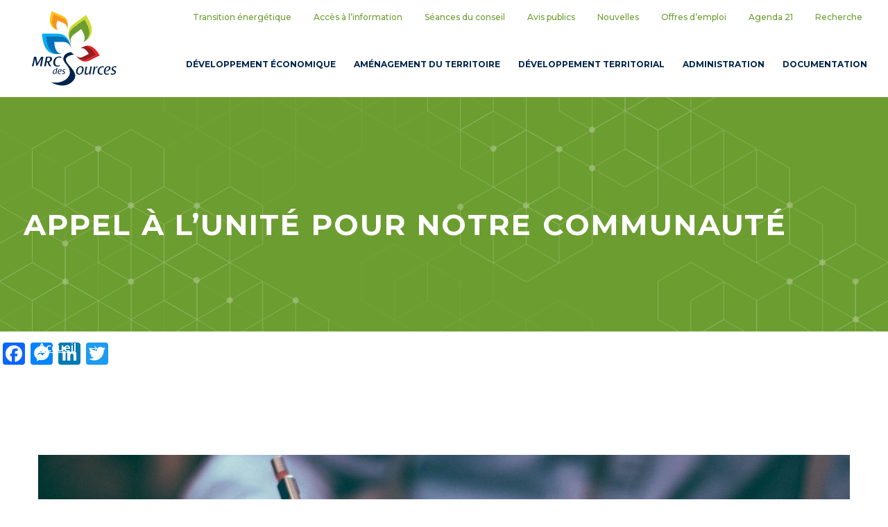

--- FILE ---
content_type: text/html; charset=UTF-8
request_url: https://mrcdessources.com/appel-a-lunite-pour-notre-communaute/
body_size: 25002
content:
<!DOCTYPE html>
<!--[if IE 7]>
<html class="ie ie7" lang="fr-FR" xmlns:og="https://ogp.me/ns#" xmlns:fb="https://ogp.me/ns/fb#">
<![endif]-->
<!--[if IE 8]>
<html class="ie ie8" lang="fr-FR" xmlns:og="https://ogp.me/ns#" xmlns:fb="https://ogp.me/ns/fb#">
<![endif]-->
<!--[if !(IE 7) | !(IE 8) ]><!-->
<html lang="fr-FR" xmlns:og="https://ogp.me/ns#" xmlns:fb="https://ogp.me/ns/fb#">
<!--<![endif]-->
<head>
	<meta charset="UTF-8">
	<meta name="viewport" content="width=device-width, initial-scale=1.0" />
	<link rel="profile" href="https://gmpg.org/xfn/11">
	<link rel="pingback" href="https://mrcdessources.com/xmlrpc.php">
	<style>:root,::before,::after{--mec-color-skin: #6d9d31;--mec-color-skin-rgba-1: rgba(109,157,49,.25);--mec-color-skin-rgba-2: rgba(109,157,49,.5);--mec-color-skin-rgba-3: rgba(109,157,49,.75);--mec-color-skin-rgba-4: rgba(109,157,49,.11);--mec-container-normal-width: 1196px;--mec-container-large-width: 1690px;--mec-fes-main-color: #40d9f1;--mec-fes-main-color-rgba-1: rgba(64, 217, 241, 0.12);--mec-fes-main-color-rgba-2: rgba(64, 217, 241, 0.23);--mec-fes-main-color-rgba-3: rgba(64, 217, 241, 0.03);--mec-fes-main-color-rgba-4: rgba(64, 217, 241, 0.3);--mec-fes-main-color-rgba-5: rgb(64 217 241 / 7%);--mec-fes-main-color-rgba-6: rgba(64, 217, 241, 0.2);--mec-fluent-main-color: #ade7ff;--mec-fluent-main-color-rgba-1: rgba(173, 231, 255, 0.3);--mec-fluent-main-color-rgba-2: rgba(173, 231, 255, 0.8);--mec-fluent-main-color-rgba-3: rgba(173, 231, 255, 0.1);--mec-fluent-main-color-rgba-4: rgba(173, 231, 255, 0.2);--mec-fluent-main-color-rgba-5: rgba(173, 231, 255, 0.7);--mec-fluent-main-color-rgba-6: rgba(173, 231, 255, 0.7);--mec-fluent-bold-color: #00acf8;--mec-fluent-bg-hover-color: #ebf9ff;--mec-fluent-bg-color: #f5f7f8;--mec-fluent-second-bg-color: #d6eef9;}.mec-wrap, .mec-wrap div:not([class^="elementor-"]), .lity-container, .mec-wrap h1, .mec-wrap h2, .mec-wrap h3, .mec-wrap h4, .mec-wrap h5, .mec-wrap h6, .entry-content .mec-wrap h1, .entry-content .mec-wrap h2, .entry-content .mec-wrap h3, .entry-content .mec-wrap h4, .entry-content .mec-wrap h5, .entry-content .mec-wrap h6, .mec-wrap .mec-totalcal-box input[type="submit"], .mec-wrap .mec-totalcal-box .mec-totalcal-view span, .mec-agenda-event-title a, .lity-content .mec-events-meta-group-booking select, .lity-content .mec-book-ticket-variation h5, .lity-content .mec-events-meta-group-booking input[type="number"], .lity-content .mec-events-meta-group-booking input[type="text"], .lity-content .mec-events-meta-group-booking input[type="email"],.mec-organizer-item a, .mec-single-event .mec-events-meta-group-booking ul.mec-book-tickets-container li.mec-book-ticket-container label{ font-family: "Montserrat", -apple-system, BlinkMacSystemFont, "Segoe UI", Roboto, sans-serif;}.mec-event-content p, .mec-search-bar-result .mec-event-detail{ font-family: Roboto, sans-serif;} .mec-wrap .mec-totalcal-box input, .mec-wrap .mec-totalcal-box select, .mec-checkboxes-search .mec-searchbar-category-wrap, .mec-wrap .mec-totalcal-box .mec-totalcal-view span{ font-family: "Roboto", Helvetica, Arial, sans-serif; }.mec-event-grid-modern .event-grid-modern-head .mec-event-day, .mec-event-list-minimal .mec-time-details, .mec-event-list-minimal .mec-event-detail, .mec-event-list-modern .mec-event-detail, .mec-event-grid-minimal .mec-time-details, .mec-event-grid-minimal .mec-event-detail, .mec-event-grid-simple .mec-event-detail, .mec-event-cover-modern .mec-event-place, .mec-event-cover-clean .mec-event-place, .mec-calendar .mec-event-article .mec-localtime-details div, .mec-calendar .mec-event-article .mec-event-detail, .mec-calendar.mec-calendar-daily .mec-calendar-d-top h2, .mec-calendar.mec-calendar-daily .mec-calendar-d-top h3, .mec-toggle-item-col .mec-event-day, .mec-weather-summary-temp{ font-family: "Roboto", sans-serif; } .mec-fes-form, .mec-fes-list, .mec-fes-form input, .mec-event-date .mec-tooltip .box, .mec-event-status .mec-tooltip .box, .ui-datepicker.ui-widget, .mec-fes-form button[type="submit"].mec-fes-sub-button, .mec-wrap .mec-timeline-events-container p, .mec-wrap .mec-timeline-events-container h4, .mec-wrap .mec-timeline-events-container div, .mec-wrap .mec-timeline-events-container a, .mec-wrap .mec-timeline-events-container span{ font-family: -apple-system, BlinkMacSystemFont, "Segoe UI", Roboto, sans-serif !important; }</style><style>.event-color {
    display: none;
}
.mec-start-date-label {
font-size: 16px;
    color: #b6b6b6;
    line-height: 28px;
    text-align: left;
    font-weight: 200;
    font-family: "Open Sans";
padding-left: 56px;
}
.mec-event-list-classic .mec-event-date span {
    font-weight: 200;
}
.mec-event-list-classic .mec-event-title a {
    font-size: 18px;
    color: #00244c;
    line-height: 20px;
    text-align: left;
    text-transform: none;
    text-decoration: none;
    padding-left: 56px;
    transition: color .3s ease;
}
.mec-event-list-classic .mec-event-article {
    padding: 0;
    margin-bottom: 20px;
}
.mec-event-list-classic .mec-event-title {
    margin: 0;
}
[class*=mec-sl-] {
    display: none;
}
.mec-event-list-classic .mec-event-article {
    padding: 0;
    margin-bottom: 20px;
    background-image: url(/wp-content/uploads/2021/04/calendar.svg);
    background-repeat: no-repeat;
    background-size: 26px;
    margin-left: 0px;
    padding-top: 12px;
    background-position-y: 26px;
    background-position-x: 14px;
}</style><meta name='robots' content='index, follow, max-image-preview:large, max-snippet:-1, max-video-preview:-1' />
	<style>img:is([sizes="auto" i], [sizes^="auto," i]) { contain-intrinsic-size: 3000px 1500px }</style>
	
	<!-- This site is optimized with the Yoast SEO plugin v26.8 - https://yoast.com/product/yoast-seo-wordpress/ -->
	<title>Appel à l’unité pour notre communauté - MRC des Sources</title>
	<link rel="canonical" href="https://mrcdessources.com/?post_type=thegem_templates&p=28158" />
	<meta property="og:locale" content="fr_FR" />
	<meta property="og:type" content="article" />
	<meta property="og:title" content="Appel à l’unité pour notre communauté - MRC des Sources" />
	<meta property="og:url" content="https://mrcdessources.com/?post_type=thegem_templates&amp;p=28158" />
	<meta property="og:site_name" content="MRC des Sources" />
	<meta property="article:publisher" content="https://www.facebook.com/regiondessources" />
	<meta property="article:published_time" content="2021-09-27T13:15:23+00:00" />
	<meta property="article:modified_time" content="2021-09-28T12:03:26+00:00" />
	<meta property="og:image" content="https://mrcdessources.com/wp-content/uploads/2021/09/lettre_ouverte_mrc_des_sources_Appel_unite-scaled.jpg" />
	<meta property="og:image:width" content="2560" />
	<meta property="og:image:height" content="1709" />
	<meta property="og:image:type" content="image/jpeg" />
	<meta name="author" content="Stacy Olivier" />
	<meta name="twitter:card" content="summary_large_image" />
	<meta name="twitter:label1" content="Écrit par" />
	<meta name="twitter:data1" content="Stacy Olivier" />
	<meta name="twitter:label2" content="Durée de lecture estimée" />
	<meta name="twitter:data2" content="4 minutes" />
	<script type="application/ld+json" class="yoast-schema-graph">{"@context":"https://schema.org","@graph":[{"@type":"Article","@id":"https://mrcdessources.com/?post_type=thegem_templates&p=28158#article","isPartOf":{"@id":"https://mrcdessources.com/?post_type=thegem_templates&p=28158"},"author":{"name":"Stacy Olivier","@id":"https://mrcdessources.com/#/schema/person/5b314271bb460dcd5dad95c0044bd6a8"},"headline":"Appel à l’unité pour notre communauté","datePublished":"2021-09-27T13:15:23+00:00","dateModified":"2021-09-28T12:03:26+00:00","mainEntityOfPage":{"@id":"https://mrcdessources.com/?post_type=thegem_templates&p=28158"},"wordCount":955,"publisher":{"@id":"https://mrcdessources.com/#organization"},"image":{"@id":"https://mrcdessources.com/?post_type=thegem_templates&p=28158#primaryimage"},"thumbnailUrl":"https://mrcdessources.com/wp-content/uploads/2021/09/lettre_ouverte_mrc_des_sources_Appel_unite-scaled.jpg","articleSection":["Nouvelles"],"inLanguage":"fr-FR"},{"@type":"WebPage","@id":"https://mrcdessources.com/?post_type=thegem_templates&p=28158","url":"https://mrcdessources.com/?post_type=thegem_templates&p=28158","name":"Appel à l’unité pour notre communauté - MRC des Sources","isPartOf":{"@id":"https://mrcdessources.com/#website"},"primaryImageOfPage":{"@id":"https://mrcdessources.com/?post_type=thegem_templates&p=28158#primaryimage"},"image":{"@id":"https://mrcdessources.com/?post_type=thegem_templates&p=28158#primaryimage"},"thumbnailUrl":"https://mrcdessources.com/wp-content/uploads/2021/09/lettre_ouverte_mrc_des_sources_Appel_unite-scaled.jpg","datePublished":"2021-09-27T13:15:23+00:00","dateModified":"2021-09-28T12:03:26+00:00","breadcrumb":{"@id":"https://mrcdessources.com/?post_type=thegem_templates&p=28158#breadcrumb"},"inLanguage":"fr-FR","potentialAction":[{"@type":"ReadAction","target":["https://mrcdessources.com/?post_type=thegem_templates&p=28158"]}]},{"@type":"ImageObject","inLanguage":"fr-FR","@id":"https://mrcdessources.com/?post_type=thegem_templates&p=28158#primaryimage","url":"https://mrcdessources.com/wp-content/uploads/2021/09/lettre_ouverte_mrc_des_sources_Appel_unite-scaled.jpg","contentUrl":"https://mrcdessources.com/wp-content/uploads/2021/09/lettre_ouverte_mrc_des_sources_Appel_unite-scaled.jpg","width":2560,"height":1709},{"@type":"BreadcrumbList","@id":"https://mrcdessources.com/?post_type=thegem_templates&p=28158#breadcrumb","itemListElement":[{"@type":"ListItem","position":1,"name":"Accueil","item":"https://mrcdessources.com/"},{"@type":"ListItem","position":2,"name":"Nouvelles","item":"https://mrcdessources.com/nouvelles/"},{"@type":"ListItem","position":3,"name":"Nouvelles","item":"https://mrcdessources.com/categorie/nouvelles/"},{"@type":"ListItem","position":4,"name":"Appel à l’unité pour notre communauté"}]},{"@type":"WebSite","@id":"https://mrcdessources.com/#website","url":"https://mrcdessources.com/","name":"MRC des Sources","description":"","publisher":{"@id":"https://mrcdessources.com/#organization"},"potentialAction":[{"@type":"SearchAction","target":{"@type":"EntryPoint","urlTemplate":"https://mrcdessources.com/?s={search_term_string}"},"query-input":{"@type":"PropertyValueSpecification","valueRequired":true,"valueName":"search_term_string"}}],"inLanguage":"fr-FR"},{"@type":"Organization","@id":"https://mrcdessources.com/#organization","name":"MRC des Sources","url":"https://mrcdessources.com/","logo":{"@type":"ImageObject","inLanguage":"fr-FR","@id":"https://mrcdessources.com/#/schema/logo/image/","url":"https://mrcdessources.com/wp-content/uploads/2021/02/MRC_des_Sources_web.svg","contentUrl":"https://mrcdessources.com/wp-content/uploads/2021/02/MRC_des_Sources_web.svg","width":1,"height":1,"caption":"MRC des Sources"},"image":{"@id":"https://mrcdessources.com/#/schema/logo/image/"},"sameAs":["https://www.facebook.com/regiondessources"]},{"@type":"Person","@id":"https://mrcdessources.com/#/schema/person/5b314271bb460dcd5dad95c0044bd6a8","name":"Stacy Olivier","image":{"@type":"ImageObject","inLanguage":"fr-FR","@id":"https://mrcdessources.com/#/schema/person/image/","url":"https://secure.gravatar.com/avatar/44f73fffa0bb0973f9a42eeb40a8e2aee4cd03dac1ffe2bcd94abe6fad023c03?s=96&d=mm&r=g","contentUrl":"https://secure.gravatar.com/avatar/44f73fffa0bb0973f9a42eeb40a8e2aee4cd03dac1ffe2bcd94abe6fad023c03?s=96&d=mm&r=g","caption":"Stacy Olivier"},"url":"https://mrcdessources.com/author/stacy-olivier/"}]}</script>
	<!-- / Yoast SEO plugin. -->


<link rel='dns-prefetch' href='//static.addtoany.com' />
<link rel='dns-prefetch' href='//fonts.googleapis.com' />
<link rel='dns-prefetch' href='//use.fontawesome.com' />
<link rel="alternate" type="application/rss+xml" title="MRC des Sources &raquo; Flux" href="https://mrcdessources.com/feed/" />
<script type="text/javascript">
/* <![CDATA[ */
window._wpemojiSettings = {"baseUrl":"https:\/\/s.w.org\/images\/core\/emoji\/16.0.1\/72x72\/","ext":".png","svgUrl":"https:\/\/s.w.org\/images\/core\/emoji\/16.0.1\/svg\/","svgExt":".svg","source":{"concatemoji":"https:\/\/mrcdessources.com\/wp-includes\/js\/wp-emoji-release.min.js?ver=6.8.3"}};
/*! This file is auto-generated */
!function(s,n){var o,i,e;function c(e){try{var t={supportTests:e,timestamp:(new Date).valueOf()};sessionStorage.setItem(o,JSON.stringify(t))}catch(e){}}function p(e,t,n){e.clearRect(0,0,e.canvas.width,e.canvas.height),e.fillText(t,0,0);var t=new Uint32Array(e.getImageData(0,0,e.canvas.width,e.canvas.height).data),a=(e.clearRect(0,0,e.canvas.width,e.canvas.height),e.fillText(n,0,0),new Uint32Array(e.getImageData(0,0,e.canvas.width,e.canvas.height).data));return t.every(function(e,t){return e===a[t]})}function u(e,t){e.clearRect(0,0,e.canvas.width,e.canvas.height),e.fillText(t,0,0);for(var n=e.getImageData(16,16,1,1),a=0;a<n.data.length;a++)if(0!==n.data[a])return!1;return!0}function f(e,t,n,a){switch(t){case"flag":return n(e,"\ud83c\udff3\ufe0f\u200d\u26a7\ufe0f","\ud83c\udff3\ufe0f\u200b\u26a7\ufe0f")?!1:!n(e,"\ud83c\udde8\ud83c\uddf6","\ud83c\udde8\u200b\ud83c\uddf6")&&!n(e,"\ud83c\udff4\udb40\udc67\udb40\udc62\udb40\udc65\udb40\udc6e\udb40\udc67\udb40\udc7f","\ud83c\udff4\u200b\udb40\udc67\u200b\udb40\udc62\u200b\udb40\udc65\u200b\udb40\udc6e\u200b\udb40\udc67\u200b\udb40\udc7f");case"emoji":return!a(e,"\ud83e\udedf")}return!1}function g(e,t,n,a){var r="undefined"!=typeof WorkerGlobalScope&&self instanceof WorkerGlobalScope?new OffscreenCanvas(300,150):s.createElement("canvas"),o=r.getContext("2d",{willReadFrequently:!0}),i=(o.textBaseline="top",o.font="600 32px Arial",{});return e.forEach(function(e){i[e]=t(o,e,n,a)}),i}function t(e){var t=s.createElement("script");t.src=e,t.defer=!0,s.head.appendChild(t)}"undefined"!=typeof Promise&&(o="wpEmojiSettingsSupports",i=["flag","emoji"],n.supports={everything:!0,everythingExceptFlag:!0},e=new Promise(function(e){s.addEventListener("DOMContentLoaded",e,{once:!0})}),new Promise(function(t){var n=function(){try{var e=JSON.parse(sessionStorage.getItem(o));if("object"==typeof e&&"number"==typeof e.timestamp&&(new Date).valueOf()<e.timestamp+604800&&"object"==typeof e.supportTests)return e.supportTests}catch(e){}return null}();if(!n){if("undefined"!=typeof Worker&&"undefined"!=typeof OffscreenCanvas&&"undefined"!=typeof URL&&URL.createObjectURL&&"undefined"!=typeof Blob)try{var e="postMessage("+g.toString()+"("+[JSON.stringify(i),f.toString(),p.toString(),u.toString()].join(",")+"));",a=new Blob([e],{type:"text/javascript"}),r=new Worker(URL.createObjectURL(a),{name:"wpTestEmojiSupports"});return void(r.onmessage=function(e){c(n=e.data),r.terminate(),t(n)})}catch(e){}c(n=g(i,f,p,u))}t(n)}).then(function(e){for(var t in e)n.supports[t]=e[t],n.supports.everything=n.supports.everything&&n.supports[t],"flag"!==t&&(n.supports.everythingExceptFlag=n.supports.everythingExceptFlag&&n.supports[t]);n.supports.everythingExceptFlag=n.supports.everythingExceptFlag&&!n.supports.flag,n.DOMReady=!1,n.readyCallback=function(){n.DOMReady=!0}}).then(function(){return e}).then(function(){var e;n.supports.everything||(n.readyCallback(),(e=n.source||{}).concatemoji?t(e.concatemoji):e.wpemoji&&e.twemoji&&(t(e.twemoji),t(e.wpemoji)))}))}((window,document),window._wpemojiSettings);
/* ]]> */
</script>
<link rel='stylesheet' id='mec-select2-style-css' href='https://mrcdessources.com/wp-content/plugins/modern-events-calendar-lite/assets/packages/select2/select2.min.css?ver=7.9.0' type='text/css' media='all' />
<link rel='stylesheet' id='mec-font-icons-css' href='https://mrcdessources.com/wp-content/plugins/modern-events-calendar-lite/assets/css/iconfonts.css?ver=6.8.3' type='text/css' media='all' />
<link rel='stylesheet' id='mec-frontend-style-css' href='https://mrcdessources.com/wp-content/plugins/modern-events-calendar-lite/assets/css/frontend.min.css?ver=7.9.0' type='text/css' media='all' />
<link rel='stylesheet' id='mec-tooltip-style-css' href='https://mrcdessources.com/wp-content/plugins/modern-events-calendar-lite/assets/packages/tooltip/tooltip.css?ver=6.8.3' type='text/css' media='all' />
<link rel='stylesheet' id='mec-tooltip-shadow-style-css' href='https://mrcdessources.com/wp-content/plugins/modern-events-calendar-lite/assets/packages/tooltip/tooltipster-sideTip-shadow.min.css?ver=6.8.3' type='text/css' media='all' />
<link rel='stylesheet' id='featherlight-css' href='https://mrcdessources.com/wp-content/plugins/modern-events-calendar-lite/assets/packages/featherlight/featherlight.css?ver=6.8.3' type='text/css' media='all' />
<link rel='stylesheet' id='mec-lity-style-css' href='https://mrcdessources.com/wp-content/plugins/modern-events-calendar-lite/assets/packages/lity/lity.min.css?ver=6.8.3' type='text/css' media='all' />
<link rel='stylesheet' id='mec-general-calendar-style-css' href='https://mrcdessources.com/wp-content/plugins/modern-events-calendar-lite/assets/css/mec-general-calendar.css?ver=6.8.3' type='text/css' media='all' />
<link rel='stylesheet' id='thegem-preloader-css' href='https://mrcdessources.com/wp-content/themes/thegem/css/thegem-preloader.css?ver=5.11.1' type='text/css' media='all' />
<style id='thegem-preloader-inline-css' type='text/css'>

		body:not(.compose-mode) .gem-icon-style-gradient span,
		body:not(.compose-mode) .gem-icon .gem-icon-half-1,
		body:not(.compose-mode) .gem-icon .gem-icon-half-2 {
			opacity: 0 !important;
			}
</style>
<link rel='stylesheet' id='thegem-reset-css' href='https://mrcdessources.com/wp-content/themes/thegem/css/thegem-reset.css?ver=5.11.1' type='text/css' media='all' />
<link rel='stylesheet' id='thegem-grid-css' href='https://mrcdessources.com/wp-content/themes/thegem/css/thegem-grid.css?ver=5.11.1' type='text/css' media='all' />
<link rel='stylesheet' id='thegem-header-css' href='https://mrcdessources.com/wp-content/themes/thegem/css/thegem-header.css?ver=5.11.1' type='text/css' media='all' />
<link rel='stylesheet' id='thegem-style-css' href='https://mrcdessources.com/wp-content/themes/thegem/style.css?ver=5.11.1' type='text/css' media='all' />
<link rel='stylesheet' id='thegem-child-style-css' href='https://mrcdessources.com/wp-content/themes/thegem-child/style.css?ver=5.11.1' type='text/css' media='all' />
<link rel='stylesheet' id='thegem-widgets-css' href='https://mrcdessources.com/wp-content/themes/thegem/css/thegem-widgets.css?ver=5.11.1' type='text/css' media='all' />
<link rel='stylesheet' id='thegem-new-css-css' href='https://mrcdessources.com/wp-content/themes/thegem/css/thegem-new-css.css?ver=5.11.1' type='text/css' media='all' />
<link rel='stylesheet' id='perevazka-css-css-css' href='https://mrcdessources.com/wp-content/themes/thegem/css/thegem-perevazka-css.css?ver=5.11.1' type='text/css' media='all' />
<link rel='stylesheet' id='thegem-google-fonts-css' href='//fonts.googleapis.com/css?family=Open+Sans%3A300%2C400%2C500%2C600%2C700%2C800%2C300italic%2C400italic%2C500italic%2C600italic%2C700italic%2C800italic%7CMontserrat%3A100%2C200%2C300%2C400%2C500%2C600%2C700%2C800%2C900%2C100italic%2C200italic%2C300italic%2C400italic%2C500italic%2C600italic%2C700italic%2C800italic%2C900italic%7CSource+Sans+Pro%3A200%2C200italic%2C300%2C300italic%2C400%2C400italic%2C600%2C600italic%2C700%2C700italic%2C900%2C900italic&#038;subset=cyrillic%2Ccyrillic-ext%2Cgreek%2Cgreek-ext%2Chebrew%2Clatin%2Clatin-ext%2Cmath%2Csymbols%2Cvietnamese&#038;ver=6.8.3' type='text/css' media='all' />
<link rel='stylesheet' id='thegem-custom-css' href='https://mrcdessources.com/wp-content/uploads/thegem/css/custom-GAA4yI0t.css?ver=5.11.1' type='text/css' media='all' />
<style id='thegem-custom-inline-css' type='text/css'>
.vc_custom_1619602076766{margin-top: 0px !important;margin-bottom: 0px !important;padding-top: 0px !important;padding-bottom: 0px !important;background-color: #f0efef !important;}.vc_custom_1619442189712{margin-bottom: -35px !important;padding-bottom: 0px !important;background-color: #00244c !important;}.vc_custom_1613752451927{margin: 0px !important;padding: 0px !important;background-color: #f0efef !important;}.vc_custom_1613752459269{margin-top: 0px !important;margin-bottom: 0px !important;padding-top: 0px !important;padding-bottom: 0px !important;}.vc_custom_1613752433415{margin: 0px !important;padding: 0px !important;}.vc_custom_1644260322532{margin-bottom: 0px !important;padding-bottom: 0px !important;}.vc_custom_1625665310589{margin-top: 0px !important;margin-bottom: 0px !important;padding-top: 0px !important;padding-bottom: 0px !important;}.vc_custom_1619602006079{background-color: #6d9d31 !important;}.vc_custom_1619602013821{background-color: #95ca54 !important;}.vc_custom_1617706573730{padding-top: 20px !important;}.vc_custom_1617706566857{padding-top: 20px !important;}.vc_custom_1502890009696{padding-top: 0px !important;}.vc_custom_1625666875095{margin-top: 0px !important;padding-top: 20px !important;padding-bottom: 20px !important;}.vc_custom_1614078352362{padding-top: 2px !important;}.entreprendre {color:#ffffff;}
.entreprendre a {color:#ffffff;}
.lien-blanc a {color:#ffffff;}
.custom-block-hover a {text-decoration: none;}
@media (max-width: 1199px) {
	.wpb_row > * {
		margin-top: 0 !important;
	}
}
.align-gauche {float:left;}
.align-droite {float:right;}
.gem-button, input[type='submit'] {margin: 25px 10px 25px 25px;}
body .breadcrumbs,body .breadcrumbs a,body .bc-devider:before {color: #fff;}body .breadcrumbs .current {	color: #FFFFFFFF;	border-bottom: 3px solid #FFFFFFFF;}body .breadcrumbs a:hover {	color: #FFFFFFFF;}body .page-title-block .breadcrumbs-container{	text-align: left;}.page-breadcrumbs ul li a,.page-breadcrumbs ul li:not(:last-child):after{	color: #99A9B5FF;}.page-breadcrumbs ul li{	color: #3C3950FF;}.page-breadcrumbs ul li a:hover{	color: #3C3950FF;}.block-content {padding-top: 110px;background-color: #ffffff;background-image: none;}.block-content:last-of-type {padding-bottom: 110px;}.gem-slideshow,.slideshow-preloader {background-color: #ffffff;}#top-area {	display: block;}@media (max-width: 991px) {#page-title {}.page-title-inner, body .breadcrumbs{padding-left: 0px;padding-right: 0px;}.page-title-excerpt {margin-top: 18px;}#page-title .page-title-title {margin-top: 0px;}.block-content {}.block-content:last-of-type {}#top-area {	display: block;}}@media (max-width: 767px) {#page-title {}.page-title-inner,body .breadcrumbs{padding-left: 0px;padding-right: 0px;}.page-title-excerpt {margin-top: 18px;}#page-title .page-title-title {margin-top: 0px;}.block-content {}.block-content:last-of-type {}#top-area {	display: none;}}
</style>
<link rel='stylesheet' id='js_composer_front-css' href='https://mrcdessources.com/wp-content/plugins/js_composer/assets/css/js_composer.min.css?ver=8.7.2' type='text/css' media='all' />
<link rel='stylesheet' id='thegem_js_composer_front-css' href='https://mrcdessources.com/wp-content/themes/thegem/css/thegem-js_composer_columns.css?ver=5.11.1' type='text/css' media='all' />
<link rel='stylesheet' id='thegem-additional-blog-1-css' href='https://mrcdessources.com/wp-content/themes/thegem/css/thegem-additional-blog-1.css?ver=5.11.1' type='text/css' media='all' />
<link rel='stylesheet' id='jquery-fancybox-css' href='https://mrcdessources.com/wp-content/themes/thegem/js/fancyBox/jquery.fancybox.min.css?ver=5.11.1' type='text/css' media='all' />
<link rel='stylesheet' id='thegem-vc_elements-css' href='https://mrcdessources.com/wp-content/themes/thegem/css/thegem-vc_elements.css?ver=5.11.1' type='text/css' media='all' />
<style id='wp-emoji-styles-inline-css' type='text/css'>

	img.wp-smiley, img.emoji {
		display: inline !important;
		border: none !important;
		box-shadow: none !important;
		height: 1em !important;
		width: 1em !important;
		margin: 0 0.07em !important;
		vertical-align: -0.1em !important;
		background: none !important;
		padding: 0 !important;
	}
</style>
<link rel='stylesheet' id='wp-block-library-css' href='https://mrcdessources.com/wp-includes/css/dist/block-library/style.min.css?ver=6.8.3' type='text/css' media='all' />
<style id='classic-theme-styles-inline-css' type='text/css'>
/*! This file is auto-generated */
.wp-block-button__link{color:#fff;background-color:#32373c;border-radius:9999px;box-shadow:none;text-decoration:none;padding:calc(.667em + 2px) calc(1.333em + 2px);font-size:1.125em}.wp-block-file__button{background:#32373c;color:#fff;text-decoration:none}
</style>
<style id='font-awesome-svg-styles-default-inline-css' type='text/css'>
.svg-inline--fa {
  display: inline-block;
  height: 1em;
  overflow: visible;
  vertical-align: -.125em;
}
</style>
<link rel='stylesheet' id='font-awesome-svg-styles-css' href='https://mrcdessources.com/wp-content/uploads/font-awesome/v5.15.2/css/svg-with-js.css' type='text/css' media='all' />
<style id='font-awesome-svg-styles-inline-css' type='text/css'>
   .wp-block-font-awesome-icon svg::before,
   .wp-rich-text-font-awesome-icon svg::before {content: unset;}
</style>
<style id='global-styles-inline-css' type='text/css'>
:root{--wp--preset--aspect-ratio--square: 1;--wp--preset--aspect-ratio--4-3: 4/3;--wp--preset--aspect-ratio--3-4: 3/4;--wp--preset--aspect-ratio--3-2: 3/2;--wp--preset--aspect-ratio--2-3: 2/3;--wp--preset--aspect-ratio--16-9: 16/9;--wp--preset--aspect-ratio--9-16: 9/16;--wp--preset--color--black: #000000;--wp--preset--color--cyan-bluish-gray: #abb8c3;--wp--preset--color--white: #ffffff;--wp--preset--color--pale-pink: #f78da7;--wp--preset--color--vivid-red: #cf2e2e;--wp--preset--color--luminous-vivid-orange: #ff6900;--wp--preset--color--luminous-vivid-amber: #fcb900;--wp--preset--color--light-green-cyan: #7bdcb5;--wp--preset--color--vivid-green-cyan: #00d084;--wp--preset--color--pale-cyan-blue: #8ed1fc;--wp--preset--color--vivid-cyan-blue: #0693e3;--wp--preset--color--vivid-purple: #9b51e0;--wp--preset--gradient--vivid-cyan-blue-to-vivid-purple: linear-gradient(135deg,rgba(6,147,227,1) 0%,rgb(155,81,224) 100%);--wp--preset--gradient--light-green-cyan-to-vivid-green-cyan: linear-gradient(135deg,rgb(122,220,180) 0%,rgb(0,208,130) 100%);--wp--preset--gradient--luminous-vivid-amber-to-luminous-vivid-orange: linear-gradient(135deg,rgba(252,185,0,1) 0%,rgba(255,105,0,1) 100%);--wp--preset--gradient--luminous-vivid-orange-to-vivid-red: linear-gradient(135deg,rgba(255,105,0,1) 0%,rgb(207,46,46) 100%);--wp--preset--gradient--very-light-gray-to-cyan-bluish-gray: linear-gradient(135deg,rgb(238,238,238) 0%,rgb(169,184,195) 100%);--wp--preset--gradient--cool-to-warm-spectrum: linear-gradient(135deg,rgb(74,234,220) 0%,rgb(151,120,209) 20%,rgb(207,42,186) 40%,rgb(238,44,130) 60%,rgb(251,105,98) 80%,rgb(254,248,76) 100%);--wp--preset--gradient--blush-light-purple: linear-gradient(135deg,rgb(255,206,236) 0%,rgb(152,150,240) 100%);--wp--preset--gradient--blush-bordeaux: linear-gradient(135deg,rgb(254,205,165) 0%,rgb(254,45,45) 50%,rgb(107,0,62) 100%);--wp--preset--gradient--luminous-dusk: linear-gradient(135deg,rgb(255,203,112) 0%,rgb(199,81,192) 50%,rgb(65,88,208) 100%);--wp--preset--gradient--pale-ocean: linear-gradient(135deg,rgb(255,245,203) 0%,rgb(182,227,212) 50%,rgb(51,167,181) 100%);--wp--preset--gradient--electric-grass: linear-gradient(135deg,rgb(202,248,128) 0%,rgb(113,206,126) 100%);--wp--preset--gradient--midnight: linear-gradient(135deg,rgb(2,3,129) 0%,rgb(40,116,252) 100%);--wp--preset--font-size--small: 13px;--wp--preset--font-size--medium: 20px;--wp--preset--font-size--large: 36px;--wp--preset--font-size--x-large: 42px;--wp--preset--spacing--20: 0.44rem;--wp--preset--spacing--30: 0.67rem;--wp--preset--spacing--40: 1rem;--wp--preset--spacing--50: 1.5rem;--wp--preset--spacing--60: 2.25rem;--wp--preset--spacing--70: 3.38rem;--wp--preset--spacing--80: 5.06rem;--wp--preset--shadow--natural: 6px 6px 9px rgba(0, 0, 0, 0.2);--wp--preset--shadow--deep: 12px 12px 50px rgba(0, 0, 0, 0.4);--wp--preset--shadow--sharp: 6px 6px 0px rgba(0, 0, 0, 0.2);--wp--preset--shadow--outlined: 6px 6px 0px -3px rgba(255, 255, 255, 1), 6px 6px rgba(0, 0, 0, 1);--wp--preset--shadow--crisp: 6px 6px 0px rgba(0, 0, 0, 1);}:where(.is-layout-flex){gap: 0.5em;}:where(.is-layout-grid){gap: 0.5em;}body .is-layout-flex{display: flex;}.is-layout-flex{flex-wrap: wrap;align-items: center;}.is-layout-flex > :is(*, div){margin: 0;}body .is-layout-grid{display: grid;}.is-layout-grid > :is(*, div){margin: 0;}:where(.wp-block-columns.is-layout-flex){gap: 2em;}:where(.wp-block-columns.is-layout-grid){gap: 2em;}:where(.wp-block-post-template.is-layout-flex){gap: 1.25em;}:where(.wp-block-post-template.is-layout-grid){gap: 1.25em;}.has-black-color{color: var(--wp--preset--color--black) !important;}.has-cyan-bluish-gray-color{color: var(--wp--preset--color--cyan-bluish-gray) !important;}.has-white-color{color: var(--wp--preset--color--white) !important;}.has-pale-pink-color{color: var(--wp--preset--color--pale-pink) !important;}.has-vivid-red-color{color: var(--wp--preset--color--vivid-red) !important;}.has-luminous-vivid-orange-color{color: var(--wp--preset--color--luminous-vivid-orange) !important;}.has-luminous-vivid-amber-color{color: var(--wp--preset--color--luminous-vivid-amber) !important;}.has-light-green-cyan-color{color: var(--wp--preset--color--light-green-cyan) !important;}.has-vivid-green-cyan-color{color: var(--wp--preset--color--vivid-green-cyan) !important;}.has-pale-cyan-blue-color{color: var(--wp--preset--color--pale-cyan-blue) !important;}.has-vivid-cyan-blue-color{color: var(--wp--preset--color--vivid-cyan-blue) !important;}.has-vivid-purple-color{color: var(--wp--preset--color--vivid-purple) !important;}.has-black-background-color{background-color: var(--wp--preset--color--black) !important;}.has-cyan-bluish-gray-background-color{background-color: var(--wp--preset--color--cyan-bluish-gray) !important;}.has-white-background-color{background-color: var(--wp--preset--color--white) !important;}.has-pale-pink-background-color{background-color: var(--wp--preset--color--pale-pink) !important;}.has-vivid-red-background-color{background-color: var(--wp--preset--color--vivid-red) !important;}.has-luminous-vivid-orange-background-color{background-color: var(--wp--preset--color--luminous-vivid-orange) !important;}.has-luminous-vivid-amber-background-color{background-color: var(--wp--preset--color--luminous-vivid-amber) !important;}.has-light-green-cyan-background-color{background-color: var(--wp--preset--color--light-green-cyan) !important;}.has-vivid-green-cyan-background-color{background-color: var(--wp--preset--color--vivid-green-cyan) !important;}.has-pale-cyan-blue-background-color{background-color: var(--wp--preset--color--pale-cyan-blue) !important;}.has-vivid-cyan-blue-background-color{background-color: var(--wp--preset--color--vivid-cyan-blue) !important;}.has-vivid-purple-background-color{background-color: var(--wp--preset--color--vivid-purple) !important;}.has-black-border-color{border-color: var(--wp--preset--color--black) !important;}.has-cyan-bluish-gray-border-color{border-color: var(--wp--preset--color--cyan-bluish-gray) !important;}.has-white-border-color{border-color: var(--wp--preset--color--white) !important;}.has-pale-pink-border-color{border-color: var(--wp--preset--color--pale-pink) !important;}.has-vivid-red-border-color{border-color: var(--wp--preset--color--vivid-red) !important;}.has-luminous-vivid-orange-border-color{border-color: var(--wp--preset--color--luminous-vivid-orange) !important;}.has-luminous-vivid-amber-border-color{border-color: var(--wp--preset--color--luminous-vivid-amber) !important;}.has-light-green-cyan-border-color{border-color: var(--wp--preset--color--light-green-cyan) !important;}.has-vivid-green-cyan-border-color{border-color: var(--wp--preset--color--vivid-green-cyan) !important;}.has-pale-cyan-blue-border-color{border-color: var(--wp--preset--color--pale-cyan-blue) !important;}.has-vivid-cyan-blue-border-color{border-color: var(--wp--preset--color--vivid-cyan-blue) !important;}.has-vivid-purple-border-color{border-color: var(--wp--preset--color--vivid-purple) !important;}.has-vivid-cyan-blue-to-vivid-purple-gradient-background{background: var(--wp--preset--gradient--vivid-cyan-blue-to-vivid-purple) !important;}.has-light-green-cyan-to-vivid-green-cyan-gradient-background{background: var(--wp--preset--gradient--light-green-cyan-to-vivid-green-cyan) !important;}.has-luminous-vivid-amber-to-luminous-vivid-orange-gradient-background{background: var(--wp--preset--gradient--luminous-vivid-amber-to-luminous-vivid-orange) !important;}.has-luminous-vivid-orange-to-vivid-red-gradient-background{background: var(--wp--preset--gradient--luminous-vivid-orange-to-vivid-red) !important;}.has-very-light-gray-to-cyan-bluish-gray-gradient-background{background: var(--wp--preset--gradient--very-light-gray-to-cyan-bluish-gray) !important;}.has-cool-to-warm-spectrum-gradient-background{background: var(--wp--preset--gradient--cool-to-warm-spectrum) !important;}.has-blush-light-purple-gradient-background{background: var(--wp--preset--gradient--blush-light-purple) !important;}.has-blush-bordeaux-gradient-background{background: var(--wp--preset--gradient--blush-bordeaux) !important;}.has-luminous-dusk-gradient-background{background: var(--wp--preset--gradient--luminous-dusk) !important;}.has-pale-ocean-gradient-background{background: var(--wp--preset--gradient--pale-ocean) !important;}.has-electric-grass-gradient-background{background: var(--wp--preset--gradient--electric-grass) !important;}.has-midnight-gradient-background{background: var(--wp--preset--gradient--midnight) !important;}.has-small-font-size{font-size: var(--wp--preset--font-size--small) !important;}.has-medium-font-size{font-size: var(--wp--preset--font-size--medium) !important;}.has-large-font-size{font-size: var(--wp--preset--font-size--large) !important;}.has-x-large-font-size{font-size: var(--wp--preset--font-size--x-large) !important;}
:where(.wp-block-post-template.is-layout-flex){gap: 1.25em;}:where(.wp-block-post-template.is-layout-grid){gap: 1.25em;}
:where(.wp-block-columns.is-layout-flex){gap: 2em;}:where(.wp-block-columns.is-layout-grid){gap: 2em;}
:root :where(.wp-block-pullquote){font-size: 1.5em;line-height: 1.6;}
</style>
<link rel='stylesheet' id='bsk-pdf-manager-pro-css-css' href='https://mrcdessources.com/wp-content/plugins/bsk-pdf-manager-pro/css/bsk-pdf-manager-pro.css?ver=1764491917' type='text/css' media='all' />
<link rel='stylesheet' id='contact-form-7-css' href='https://mrcdessources.com/wp-content/plugins/contact-form-7/includes/css/styles.css?ver=6.1.4' type='text/css' media='all' />
<link rel='stylesheet' id='custom-style-css' href='https://mrcdessources.com/wp-content/themes/thegem-child/css/custom.css?ver=6.8.3' type='text/css' media='all' />
<link rel='stylesheet' id='font-awesome-official-css' href='https://use.fontawesome.com/releases/v5.15.2/css/all.css' type='text/css' media='all' integrity="sha384-vSIIfh2YWi9wW0r9iZe7RJPrKwp6bG+s9QZMoITbCckVJqGCCRhc+ccxNcdpHuYu" crossorigin="anonymous" />
<link rel='stylesheet' id='wpdreams-asl-basic-css' href='https://mrcdessources.com/wp-content/plugins/ajax-search-lite/css/style.basic.css?ver=4.13.4' type='text/css' media='all' />
<style id='wpdreams-asl-basic-inline-css' type='text/css'>

					div[id*='ajaxsearchlitesettings'].searchsettings .asl_option_inner label {
						font-size: 0px !important;
						color: rgba(0, 0, 0, 0);
					}
					div[id*='ajaxsearchlitesettings'].searchsettings .asl_option_inner label:after {
						font-size: 11px !important;
						position: absolute;
						top: 0;
						left: 0;
						z-index: 1;
					}
					.asl_w_container {
						width: 100%;
						margin: 0px 0px 0px 0px;
						min-width: 200px;
					}
					div[id*='ajaxsearchlite'].asl_m {
						width: 100%;
					}
					div[id*='ajaxsearchliteres'].wpdreams_asl_results div.resdrg span.highlighted {
						font-weight: bold;
						color: rgba(217, 49, 43, 1);
						background-color: rgba(238, 238, 238, 1);
					}
					div[id*='ajaxsearchliteres'].wpdreams_asl_results .results img.asl_image {
						width: 70px;
						height: 70px;
						object-fit: cover;
					}
					div[id*='ajaxsearchlite'].asl_r .results {
						max-height: none;
					}
					div[id*='ajaxsearchlite'].asl_r {
						position: absolute;
					}
				
						div.asl_m.asl_w {
							border:2px solid rgb(109, 157, 49) !important;border-radius:0px 0px 0px 0px !important;
							box-shadow: none !important;
						}
						div.asl_m.asl_w .probox {border: none !important;}
					
						div.asl_r.asl_w.vertical .results .item::after {
							display: block;
							position: absolute;
							bottom: 0;
							content: '';
							height: 1px;
							width: 100%;
							background: #D8D8D8;
						}
						div.asl_r.asl_w.vertical .results .item.asl_last_item::after {
							display: none;
						}
					
</style>
<link rel='stylesheet' id='wpdreams-asl-instance-css' href='https://mrcdessources.com/wp-content/plugins/ajax-search-lite/css/style-underline.css?ver=4.13.4' type='text/css' media='all' />
<link rel='stylesheet' id='addtoany-css' href='https://mrcdessources.com/wp-content/plugins/add-to-any/addtoany.min.css?ver=1.16' type='text/css' media='all' />
<link rel='stylesheet' id='ics-calendar-css' href='https://mrcdessources.com/wp-content/plugins/ics-calendar-pro/vendors/ics-calendar/assets/style.min.css?ver=11.5.16.1E' type='text/css' media='all' />
<link rel='stylesheet' id='ics-calendar-pro-css' href='https://mrcdessources.com/wp-content/plugins/ics-calendar-pro/assets/style.min.css?ver=5.10.10.1' type='text/css' media='all' />
<style id='ics-calendar-pro-inline-css' type='text/css'>
.ics-calendar, .r34ics_lightbox{--r34ics--color--white:#ffffff !important;}.ics-calendar, .r34ics_lightbox{--r34ics--color--whitesmoke:#f5f5f5 !important;}.ics-calendar, .r34ics_lightbox{--r34ics--color--gainsboro:#dcdcdc !important;}.ics-calendar, .r34ics_lightbox{--r34ics--color--darkgray:#a9a9a9 !important;}.ics-calendar, .r34ics_lightbox{--r34ics--color--gray:#808080 !important;}.ics-calendar .ics-calendar-title, .ics-calendar .ics-calendar-label, .ics-calendar .ics-calendar-date{color:var(--r34ics--color--gray);}.ics-calendar, .r34ics_lightbox{--r34ics--color--dimgray:#696969 !important;}.ics-calendar, .r34ics_lightbox{--r34ics--color--black:#000000 !important;}.ics-calendar-sidebar{top:5em;}.ics-calendar .fc{--r34ics--fc--font--size:13px !important;}.ics-calendar-month-grid, .ics-calendar-grid-wrapper, .ics-calendar-widget-grid{font-size:100% !important;}.ics-calendar-list-wrapper, .ics-calendar-sidebar, .ics-calendar-day-details{font-size:100% !important;}
</style>
<link rel='stylesheet' id='bsf-Defaults-css' href='https://mrcdessources.com/wp-content/uploads/smile_fonts/Defaults/Defaults.css?ver=3.21.1' type='text/css' media='all' />
<link rel='stylesheet' id='font-awesome-official-v4shim-css' href='https://use.fontawesome.com/releases/v5.15.2/css/v4-shims.css' type='text/css' media='all' integrity="sha384-1CjXmylX8++C7CVZORGA9EwcbYDfZV2D4Kl1pTm3hp2I/usHDafIrgBJNuRTDQ4f" crossorigin="anonymous" />
<style id='font-awesome-official-v4shim-inline-css' type='text/css'>
@font-face {
font-family: "FontAwesome";
font-display: block;
src: url("https://use.fontawesome.com/releases/v5.15.2/webfonts/fa-brands-400.eot"),
		url("https://use.fontawesome.com/releases/v5.15.2/webfonts/fa-brands-400.eot?#iefix") format("embedded-opentype"),
		url("https://use.fontawesome.com/releases/v5.15.2/webfonts/fa-brands-400.woff2") format("woff2"),
		url("https://use.fontawesome.com/releases/v5.15.2/webfonts/fa-brands-400.woff") format("woff"),
		url("https://use.fontawesome.com/releases/v5.15.2/webfonts/fa-brands-400.ttf") format("truetype"),
		url("https://use.fontawesome.com/releases/v5.15.2/webfonts/fa-brands-400.svg#fontawesome") format("svg");
}

@font-face {
font-family: "FontAwesome";
font-display: block;
src: url("https://use.fontawesome.com/releases/v5.15.2/webfonts/fa-solid-900.eot"),
		url("https://use.fontawesome.com/releases/v5.15.2/webfonts/fa-solid-900.eot?#iefix") format("embedded-opentype"),
		url("https://use.fontawesome.com/releases/v5.15.2/webfonts/fa-solid-900.woff2") format("woff2"),
		url("https://use.fontawesome.com/releases/v5.15.2/webfonts/fa-solid-900.woff") format("woff"),
		url("https://use.fontawesome.com/releases/v5.15.2/webfonts/fa-solid-900.ttf") format("truetype"),
		url("https://use.fontawesome.com/releases/v5.15.2/webfonts/fa-solid-900.svg#fontawesome") format("svg");
}

@font-face {
font-family: "FontAwesome";
font-display: block;
src: url("https://use.fontawesome.com/releases/v5.15.2/webfonts/fa-regular-400.eot"),
		url("https://use.fontawesome.com/releases/v5.15.2/webfonts/fa-regular-400.eot?#iefix") format("embedded-opentype"),
		url("https://use.fontawesome.com/releases/v5.15.2/webfonts/fa-regular-400.woff2") format("woff2"),
		url("https://use.fontawesome.com/releases/v5.15.2/webfonts/fa-regular-400.woff") format("woff"),
		url("https://use.fontawesome.com/releases/v5.15.2/webfonts/fa-regular-400.ttf") format("truetype"),
		url("https://use.fontawesome.com/releases/v5.15.2/webfonts/fa-regular-400.svg#fontawesome") format("svg");
unicode-range: U+F004-F005,U+F007,U+F017,U+F022,U+F024,U+F02E,U+F03E,U+F044,U+F057-F059,U+F06E,U+F070,U+F075,U+F07B-F07C,U+F080,U+F086,U+F089,U+F094,U+F09D,U+F0A0,U+F0A4-F0A7,U+F0C5,U+F0C7-F0C8,U+F0E0,U+F0EB,U+F0F3,U+F0F8,U+F0FE,U+F111,U+F118-F11A,U+F11C,U+F133,U+F144,U+F146,U+F14A,U+F14D-F14E,U+F150-F152,U+F15B-F15C,U+F164-F165,U+F185-F186,U+F191-F192,U+F1AD,U+F1C1-F1C9,U+F1CD,U+F1D8,U+F1E3,U+F1EA,U+F1F6,U+F1F9,U+F20A,U+F247-F249,U+F24D,U+F254-F25B,U+F25D,U+F267,U+F271-F274,U+F279,U+F28B,U+F28D,U+F2B5-F2B6,U+F2B9,U+F2BB,U+F2BD,U+F2C1-F2C2,U+F2D0,U+F2D2,U+F2DC,U+F2ED,U+F328,U+F358-F35B,U+F3A5,U+F3D1,U+F410,U+F4AD;
}
</style>
<script type="text/javascript">function fullHeightRow() {
			var fullHeight,
				offsetTop,
				element = document.getElementsByClassName('vc_row-o-full-height')[0];
			if (element) {
				fullHeight = window.innerHeight;
				offsetTop = window.pageYOffset + element.getBoundingClientRect().top;
				if (offsetTop < fullHeight) {
					fullHeight = 100 - offsetTop / (fullHeight / 100);
					element.style.minHeight = fullHeight + 'vh'
				}
			}
		}</script><script type="text/javascript" src="https://mrcdessources.com/wp-includes/js/jquery/jquery.min.js?ver=3.7.1" id="jquery-core-js"></script>
<script type="text/javascript" src="https://mrcdessources.com/wp-includes/js/jquery/jquery-migrate.min.js?ver=3.4.1" id="jquery-migrate-js"></script>
<script type="text/javascript" src="https://mrcdessources.com/wp-content/plugins/modern-events-calendar-lite/assets/js/mec-general-calendar.js?ver=7.9.0" id="mec-general-calendar-script-js"></script>
<script type="text/javascript" src="https://mrcdessources.com/wp-content/plugins/modern-events-calendar-lite/assets/packages/tooltip/tooltip.js?ver=7.9.0" id="mec-tooltip-script-js"></script>
<script type="text/javascript" id="mec-frontend-script-js-extra">
/* <![CDATA[ */
var mecdata = {"day":"jour","days":"jours","hour":"heure","hours":"heures","minute":"minute","minutes":"minutes","second":"seconde","seconds":"secondes","next":"Suivant","prev":"Pr\u00e9c\u00e9dent","elementor_edit_mode":"no","recapcha_key":"","ajax_url":"https:\/\/mrcdessources.com\/wp-admin\/admin-ajax.php","fes_nonce":"8de1309d69","fes_thankyou_page_time":"2000","fes_upload_nonce":"679be02657","current_year":"2026","current_month":"01","datepicker_format":"yy.mm.dd&Y.m.d"};
/* ]]> */
</script>
<script type="text/javascript" src="https://mrcdessources.com/wp-content/plugins/modern-events-calendar-lite/assets/js/frontend.js?ver=7.9.0" id="mec-frontend-script-js"></script>
<script type="text/javascript" src="https://mrcdessources.com/wp-content/plugins/modern-events-calendar-lite/assets/js/events.js?ver=7.9.0" id="mec-events-script-js"></script>
<script type="text/javascript" id="addtoany-core-js-before">
/* <![CDATA[ */
window.a2a_config=window.a2a_config||{};a2a_config.callbacks=[];a2a_config.overlays=[];a2a_config.templates={};a2a_localize = {
	Share: "Partager",
	Save: "Enregistrer",
	Subscribe: "S'abonner",
	Email: "E-mail",
	Bookmark: "Marque-page",
	ShowAll: "Montrer tout",
	ShowLess: "Montrer moins",
	FindServices: "Trouver des service(s)",
	FindAnyServiceToAddTo: "Trouver instantan&eacute;ment des services &agrave; ajouter &agrave;",
	PoweredBy: "Propuls&eacute; par",
	ShareViaEmail: "Partager par e-mail",
	SubscribeViaEmail: "S’abonner par e-mail",
	BookmarkInYourBrowser: "Ajouter un signet dans votre navigateur",
	BookmarkInstructions: "Appuyez sur Ctrl+D ou \u2318+D pour mettre cette page en signet",
	AddToYourFavorites: "Ajouter &agrave; vos favoris",
	SendFromWebOrProgram: "Envoyer depuis n’importe quelle adresse e-mail ou logiciel e-mail",
	EmailProgram: "Programme d’e-mail",
	More: "Plus&#8230;",
	ThanksForSharing: "Merci de partager !",
	ThanksForFollowing: "Merci de nous suivre !"
};
/* ]]> */
</script>
<script type="text/javascript" defer src="https://static.addtoany.com/menu/page.js" id="addtoany-core-js"></script>
<script type="text/javascript" defer src="https://mrcdessources.com/wp-content/plugins/add-to-any/addtoany.min.js?ver=1.1" id="addtoany-jquery-js"></script>
<script type="text/javascript" id="bsk-pdf-manager-pro-js-extra">
/* <![CDATA[ */
var bsk_pdf_pro = {"ajaxurl":"https:\/\/mrcdessources.com\/wp-admin\/admin-ajax.php"};
/* ]]> */
</script>
<script type="text/javascript" src="https://mrcdessources.com/wp-content/plugins/bsk-pdf-manager-pro/js/bsk_pdf_manager_pro.js?ver=1764491917" id="bsk-pdf-manager-pro-js"></script>
<script></script><link rel="https://api.w.org/" href="https://mrcdessources.com/wp-json/" /><link rel="alternate" title="JSON" type="application/json" href="https://mrcdessources.com/wp-json/wp/v2/posts/27758" /><link rel="EditURI" type="application/rsd+xml" title="RSD" href="https://mrcdessources.com/xmlrpc.php?rsd" />
<meta name="generator" content="WordPress 6.8.3" />
<link rel='shortlink' href='https://mrcdessources.com/?p=27758' />
<link rel="alternate" title="oEmbed (JSON)" type="application/json+oembed" href="https://mrcdessources.com/wp-json/oembed/1.0/embed?url=https%3A%2F%2Fmrcdessources.com%2Fappel-a-lunite-pour-notre-communaute%2F" />
<link rel="alternate" title="oEmbed (XML)" type="text/xml+oembed" href="https://mrcdessources.com/wp-json/oembed/1.0/embed?url=https%3A%2F%2Fmrcdessources.com%2Fappel-a-lunite-pour-notre-communaute%2F&#038;format=xml" />
<!-- Start cookieyes banner --> <script id="cookieyes" type="text/javascript" src="https://cdn-cookieyes.com/client_data/dcb022963902f4e2967444a3/script.js"></script> <!-- End cookieyes banner --><!-- Global site tag (gtag.js) - Google Analytics -->

<script async src=https://www.googletagmanager.com/gtag/js?id=UA-55634242-3></script>

<script>

  window.dataLayer = window.dataLayer || [];

  function gtag(){dataLayer.push(arguments);}

  gtag('js', new Date());

 

  gtag('config', 'UA-55634242-3');

</script>
<!-- Start cookieyes banner --> <script id="cookieyes" type="text/javascript" src="https://cdn-cookieyes.com/client_data/28baccb6f013a051161667a0/script.js"></script> <!-- End cookieyes banner -->				<link rel="preconnect" href="https://fonts.gstatic.com" crossorigin />
				<link rel="preload" as="style" href="//fonts.googleapis.com/css?family=Open+Sans&display=swap" />
								<link rel="stylesheet" href="//fonts.googleapis.com/css?family=Open+Sans&display=swap" media="all" />
				<meta name="generator" content="Powered by WPBakery Page Builder - drag and drop page builder for WordPress."/>
<link rel="icon" href="https://mrcdessources.com/wp-content/uploads/2021/01/MRC_des_Sources.png" sizes="32x32" />
<link rel="icon" href="https://mrcdessources.com/wp-content/uploads/2021/01/MRC_des_Sources.png" sizes="192x192" />
<link rel="apple-touch-icon" href="https://mrcdessources.com/wp-content/uploads/2021/01/MRC_des_Sources.png" />
<meta name="msapplication-TileImage" content="https://mrcdessources.com/wp-content/uploads/2021/01/MRC_des_Sources.png" />
<script>if(document.querySelector('[data-type="vc_custom-css"]')) {document.head.appendChild(document.querySelector('[data-type="vc_custom-css"]'));}</script><noscript><style> .wpb_animate_when_almost_visible { opacity: 1; }</style></noscript>
<meta property="og:title" content="Appel à l’unité pour notre communauté"/>
<meta property="og:description" content="Appel à l’unité pour notre communauté"/>
<meta property="og:site_name" content="MRC des Sources"/>
<meta property="og:type" content="article"/>
<meta property="og:url" content="https://mrcdessources.com/appel-a-lunite-pour-notre-communaute/"/>
<meta property="og:image" content="https://mrcdessources.com/wp-content/uploads/2021/09/lettre_ouverte_mrc_des_sources_Appel_unite-scaled-thegem-blog-timeline-large.jpg"/>

<meta itemprop="name" content="Appel à l’unité pour notre communauté"/>
<meta itemprop="description" content="Appel à l’unité pour notre communauté"/>
<meta itemprop="image" content="https://mrcdessources.com/wp-content/uploads/2021/09/lettre_ouverte_mrc_des_sources_Appel_unite-scaled-thegem-blog-timeline-large.jpg"/>
	</head>


<body class="wp-singular post-template-default single single-post postid-27758 single-format-standard wp-theme-thegem wp-child-theme-thegem-child mec-theme-thegem wpb-js-composer js-comp-ver-8.7.2 vc_responsive">

	<script type="text/javascript">
		var gemSettings = {"isTouch":"","forcedLasyDisabled":"","tabletPortrait":"1","tabletLandscape":"1","topAreaMobileDisable":"","parallaxDisabled":"","fillTopArea":"","themePath":"https:\/\/mrcdessources.com\/wp-content\/themes\/thegem","rootUrl":"https:\/\/mrcdessources.com","mobileEffectsEnabled":"","isRTL":""};
		(function() {
    function isTouchDevice() {
        return (('ontouchstart' in window) ||
            (navigator.MaxTouchPoints > 0) ||
            (navigator.msMaxTouchPoints > 0));
    }

    window.gemSettings.isTouch = isTouchDevice();

    function userAgentDetection() {
        var ua = navigator.userAgent.toLowerCase(),
        platform = navigator.platform.toLowerCase(),
        UA = ua.match(/(opera|ie|firefox|chrome|version)[\s\/:]([\w\d\.]+)?.*?(safari|version[\s\/:]([\w\d\.]+)|$)/) || [null, 'unknown', 0],
        mode = UA[1] == 'ie' && document.documentMode;

        window.gemBrowser = {
            name: (UA[1] == 'version') ? UA[3] : UA[1],
            version: UA[2],
            platform: {
                name: ua.match(/ip(?:ad|od|hone)/) ? 'ios' : (ua.match(/(?:webos|android)/) || platform.match(/mac|win|linux/) || ['other'])[0]
                }
        };
            }

    window.updateGemClientSize = function() {
        if (window.gemOptions == null || window.gemOptions == undefined) {
            window.gemOptions = {
                first: false,
                clientWidth: 0,
                clientHeight: 0,
                innerWidth: -1
            };
        }

        window.gemOptions.clientWidth = window.innerWidth || document.documentElement.clientWidth;
        if (document.body != null && !window.gemOptions.clientWidth) {
            window.gemOptions.clientWidth = document.body.clientWidth;
        }

        window.gemOptions.clientHeight = window.innerHeight || document.documentElement.clientHeight;
        if (document.body != null && !window.gemOptions.clientHeight) {
            window.gemOptions.clientHeight = document.body.clientHeight;
        }
    };

    window.updateGemInnerSize = function(width) {
        window.gemOptions.innerWidth = width != undefined ? width : (document.body != null ? document.body.clientWidth : 0);
    };

    userAgentDetection();
    window.updateGemClientSize(true);

    window.gemSettings.lasyDisabled = window.gemSettings.forcedLasyDisabled || (!window.gemSettings.mobileEffectsEnabled && (window.gemSettings.isTouch || window.gemOptions.clientWidth <= 800));
})();
		(function() {
    if (window.gemBrowser.name == 'safari') {
        try {
            var safariVersion = parseInt(window.gemBrowser.version);
        } catch(e) {
            var safariVersion = 0;
        }
        if (safariVersion >= 9) {
            window.gemSettings.parallaxDisabled = true;
            window.gemSettings.fillTopArea = true;
        }
    }
})();
		(function() {
    var fullwithData = {
        page: null,
        pageWidth: 0,
        pageOffset: {},
        fixVcRow: true,
        pagePaddingLeft: 0
    };

    function updateFullwidthData() {
        fullwithData.pageOffset = fullwithData.page.getBoundingClientRect();
        fullwithData.pageWidth = parseFloat(fullwithData.pageOffset.width);
        fullwithData.pagePaddingLeft = 0;

        if (fullwithData.page.className.indexOf('vertical-header') != -1) {
            fullwithData.pagePaddingLeft = 45;
            if (fullwithData.pageWidth >= 1600) {
                fullwithData.pagePaddingLeft = 360;
            }
            if (fullwithData.pageWidth < 980) {
                fullwithData.pagePaddingLeft = 0;
            }
        }
    }

    function gem_fix_fullwidth_position(element) {
        if (element == null) {
            return false;
        }

        if (fullwithData.page == null) {
            fullwithData.page = document.getElementById('page');
            updateFullwidthData();
        }

        /*if (fullwithData.pageWidth < 1170) {
            return false;
        }*/

        if (!fullwithData.fixVcRow) {
            return false;
        }

        if (element.previousElementSibling != null && element.previousElementSibling != undefined && element.previousElementSibling.className.indexOf('fullwidth-block') == -1) {
            var elementParentViewportOffset = element.previousElementSibling.getBoundingClientRect();
        } else {
            var elementParentViewportOffset = element.parentNode.getBoundingClientRect();
        }

        /*if (elementParentViewportOffset.top > window.gemOptions.clientHeight) {
            fullwithData.fixVcRow = false;
            return false;
        }*/

        if (element.className.indexOf('vc_row') != -1) {
            var elementMarginLeft = -21;
            var elementMarginRight = -21;
        } else {
            var elementMarginLeft = 0;
            var elementMarginRight = 0;
        }

        var offset = parseInt(fullwithData.pageOffset.left + 0.5) - parseInt((elementParentViewportOffset.left < 0 ? 0 : elementParentViewportOffset.left) + 0.5) - elementMarginLeft + fullwithData.pagePaddingLeft;
        var offsetKey = window.gemSettings.isRTL ? 'right' : 'left';

        element.style.position = 'relative';
        element.style[offsetKey] = offset + 'px';
        element.style.width = fullwithData.pageWidth - fullwithData.pagePaddingLeft + 'px';

        if (element.className.indexOf('vc_row') == -1) {
            element.setAttribute('data-fullwidth-updated', 1);
        }

        if (element.className.indexOf('vc_row') != -1 && element.className.indexOf('vc_section') == -1 && !element.hasAttribute('data-vc-stretch-content')) {
            var el_full = element.parentNode.querySelector('.vc_row-full-width-before');
            var padding = -1 * offset;
            0 > padding && (padding = 0);
            var paddingRight = fullwithData.pageWidth - padding - el_full.offsetWidth + elementMarginLeft + elementMarginRight;
            0 > paddingRight && (paddingRight = 0);
            element.style.paddingLeft = padding + 'px';
            element.style.paddingRight = paddingRight + 'px';
        }
    }

    window.gem_fix_fullwidth_position = gem_fix_fullwidth_position;

    document.addEventListener('DOMContentLoaded', function() {
        var classes = [];

        if (window.gemSettings.isTouch) {
            document.body.classList.add('thegem-touch');
        }

        if (window.gemSettings.lasyDisabled && !window.gemSettings.forcedLasyDisabled) {
            document.body.classList.add('thegem-effects-disabled');
        }
    });

    if (window.gemSettings.parallaxDisabled) {
        var head  = document.getElementsByTagName('head')[0],
            link  = document.createElement('style');
        link.rel  = 'stylesheet';
        link.type = 'text/css';
        link.innerHTML = ".fullwidth-block.fullwidth-block-parallax-fixed .fullwidth-block-background { background-attachment: scroll !important; }";
        head.appendChild(link);
    }
})();

(function() {
    setTimeout(function() {
        var preloader = document.getElementById('page-preloader');
        if (preloader != null && preloader != undefined) {
            preloader.className += ' preloader-loaded';
        }
    }, window.pagePreloaderHideTime || 1000);
})();
	</script>
	


<div id="page" class="layout-fullwidth header-style-3">

	<a href="#main" class="scroll-to-content">Skip to main content</a>

			<a href="#page" class="scroll-top-button">Scroll Top</a>
	
	
					<div class="top-area-background top-area-scroll-hide">
				<div id="top-area" class="top-area top-area-style-default top-area-alignment-right">
	<div class="container container-fullwidth">
		<div class="top-area-items inline-inside">
													<div class="top-area-block top-area-menu">
											<nav id="top-area-menu">
							<ul id="top-area-navigation" class="nav-menu styled inline-inside"><li id="menu-item-29188" class="menu-item menu-item-type-custom menu-item-object-custom menu-item-29188"><a href="https://mrcdessources.com/amenagement-du-territoire/transition-energetique/">Transition énergétique</a></li>
<li id="menu-item-29841" class="menu-item menu-item-type-post_type menu-item-object-page menu-item-29841"><a href="https://mrcdessources.com/nous-joindre/">Accès à l&rsquo;information</a></li>
<li id="menu-item-29677" class="menu-item menu-item-type-post_type menu-item-object-page menu-item-29677"><a href="https://mrcdessources.com/administration/gouvernance/seances-du-conseil/">Séances du conseil</a></li>
<li id="menu-item-26222" class="menu-item menu-item-type-post_type menu-item-object-page menu-item-26222"><a href="https://mrcdessources.com/documentation/administration/">Avis publics</a></li>
<li id="menu-item-26221" class="menu-item menu-item-type-custom menu-item-object-custom menu-item-26221"><a href="https://mrcdessources.com/categorie/nouvelles/">Nouvelles</a></li>
<li id="menu-item-26729" class="menu-item menu-item-type-post_type menu-item-object-page menu-item-26729"><a href="https://mrcdessources.com/administration/mrc-des-sources/offres-demploi/">Offres d’emploi</a></li>
<li id="menu-item-26223" class="menu-item menu-item-type-post_type menu-item-object-page menu-item-26223"><a href="https://mrcdessources.com/administration/mrc-des-sources/agenda-21/">Agenda 21</a></li>
<li id="menu-item-27475" class="menu-item menu-item-type-post_type menu-item-object-page menu-item-27475"><a href="https://mrcdessources.com/recherche/">Recherche</a></li>
</ul>						</nav>
														</div>
					</div>
	</div>
</div>
			</div>
		
		<div id="site-header-wrapper"  class="  " >
			
			
			<header id="site-header" class="site-header animated-header mobile-menu-layout-slide-horizontal" role="banner">
								
				<div class="header-background">
					<div class="container container-fullwidth">
						<div class="header-main logo-position-left header-layout-default header-layout-fullwidth header-style-3">
																							<div class="site-title">
											<div class="site-logo" style="width:140px;">
			<a href="https://mrcdessources.com/" rel="home" aria-label="Homepage">
									<span class="logo"><img src="https://mrcdessources.com/wp-content/uploads/2021/02/MRC_des_Sources_blanc.svg" srcset="https://mrcdessources.com/wp-content/uploads/2021/02/MRC_des_Sources_blanc.svg 1x,https://mrcdessources.com/wp-content/uploads/2021/02/MRC_des_Sources_blanc.svg 2x,https://mrcdessources.com/wp-content/uploads/2021/02/MRC_des_Sources_blanc.svg 3x" alt="MRC des Sources" style="width:140px;" class="tgp-exclude default"/><img src="https://mrcdessources.com/wp-content/uploads/2021/02/MRC_des_Sources.svg" srcset="https://mrcdessources.com/wp-content/uploads/2021/02/MRC_des_Sources.svg 1x,https://mrcdessources.com/wp-content/uploads/2021/02/MRC_des_Sources.svg 2x,https://mrcdessources.com/wp-content/uploads/2021/02/MRC_des_Sources.svg 3x" alt="MRC des Sources" style="width:50px;" class="tgp-exclude small"/></span>
							</a>
		</div>
										</div>
																											<nav id="primary-navigation" class="site-navigation primary-navigation" role="navigation">
											<button class="menu-toggle dl-trigger">Primary Menu<span class="menu-line-1"></span><span class="menu-line-2"></span><span class="menu-line-3"></span></button><div class="mobile-menu-slide-wrapper left"><button class="mobile-menu-slide-close">Close</button>																							<ul id="primary-menu" class="nav-menu styled no-responsive"><li id="menu-item-26205" class="menu-item menu-item-type-custom menu-item-object-custom menu-item-has-children menu-item-parent menu-item-26205 megamenu-first-element"><a aria-haspopup="true" aria-expanded="false">Développement économique</a><span class="menu-item-parent-toggle" tabindex="0"></span>
<ul class="sub-menu styled ">
	<li id="menu-item-26374" class="menu-item menu-item-type-post_type menu-item-object-page menu-item-26374 megamenu-first-element"><a href="https://mrcdessources.com/developpement-economique/votre-equipe/">Votre équipe</a></li>
	<li id="menu-item-26369" class="menu-item menu-item-type-post_type menu-item-object-page menu-item-26369 megamenu-first-element"><a href="https://mrcdessources.com/developpement-economique/services-aux-entrepreneurs/">Services aux entrepreneurs</a></li>
	<li id="menu-item-26368" class="menu-item menu-item-type-post_type menu-item-object-page menu-item-26368 megamenu-first-element"><a href="https://mrcdessources.com/developpement-economique/opportunites-de-financement/">Financement</a></li>
	<li id="menu-item-26367" class="menu-item menu-item-type-post_type menu-item-object-page menu-item-26367 megamenu-first-element"><a href="https://mrcdessources.com/developpement-economique/nos-filieres-de-developpement/">Filières de développement</a></li>
	<li id="menu-item-26366" class="menu-item menu-item-type-post_type menu-item-object-page menu-item-26366 megamenu-first-element"><a href="https://mrcdessources.com/developpement-economique/economie-circulaire/">Économie circulaire</a></li>
</ul>
</li>
<li id="menu-item-26206" class="menu-item menu-item-type-custom menu-item-object-custom menu-item-has-children menu-item-parent menu-item-26206 megamenu-first-element"><a aria-haspopup="true" aria-expanded="false">Aménagement du territoire</a><span class="menu-item-parent-toggle" tabindex="0"></span>
<ul class="sub-menu styled ">
	<li id="menu-item-26658" class="menu-item menu-item-type-post_type menu-item-object-page menu-item-26658 megamenu-first-element"><a href="https://mrcdessources.com/amenagement-du-territoire/votre-equipe/">Votre équipe</a></li>
	<li id="menu-item-27344" class="menu-item menu-item-type-post_type menu-item-object-page menu-item-27344 megamenu-first-element"><a href="https://mrcdessources.com/amenagement-du-territoire/amenagement-et-urbanisme/">Aménagement et urbanisme</a></li>
	<li id="menu-item-26648" class="menu-item menu-item-type-post_type menu-item-object-page menu-item-26648 megamenu-first-element"><a href="https://mrcdessources.com/amenagement-du-territoire/agriculture-et-foret/">Agriculture et forêt</a></li>
	<li id="menu-item-28575" class="menu-item menu-item-type-post_type menu-item-object-page menu-item-28575 megamenu-first-element"><a href="https://mrcdessources.com/amenagement-du-territoire/changements-climatiques/">Changements climatiques</a></li>
	<li id="menu-item-26829" class="menu-item menu-item-type-post_type menu-item-object-page menu-item-26829 megamenu-first-element"><a href="https://mrcdessources.com/amenagement-du-territoire/eau/">Eau</a></li>
	<li id="menu-item-26649" class="menu-item menu-item-type-post_type menu-item-object-page menu-item-26649 megamenu-first-element"><a href="https://mrcdessources.com/amenagement-du-territoire/cartographie-et-geomatique/">Cartographie et géomatique</a></li>
	<li id="menu-item-26652" class="menu-item menu-item-type-post_type menu-item-object-page menu-item-26652 megamenu-first-element"><a href="https://mrcdessources.com/amenagement-du-territoire/matieres-residuelles/">Matières résiduelles</a></li>
	<li id="menu-item-26653" class="menu-item menu-item-type-post_type menu-item-object-page menu-item-26653 megamenu-first-element"><a href="https://mrcdessources.com/amenagement-du-territoire/securite-publique/">Sécurité publique</a></li>
	<li id="menu-item-26654" class="menu-item menu-item-type-post_type menu-item-object-page menu-item-26654 megamenu-first-element"><a href="https://mrcdessources.com/amenagement-du-territoire/transport/">Transport</a></li>
</ul>
</li>
<li id="menu-item-26207" class="menu-item menu-item-type-custom menu-item-object-custom menu-item-has-children menu-item-parent menu-item-26207 megamenu-first-element"><a aria-haspopup="true" aria-expanded="false">Développement territorial</a><span class="menu-item-parent-toggle" tabindex="0"></span>
<ul class="sub-menu styled ">
	<li id="menu-item-30015" class="menu-item menu-item-type-post_type menu-item-object-page menu-item-30015 megamenu-first-element"><a href="https://mrcdessources.com/developpement-des-communautes/votre-equipe/">Votre équipe</a></li>
	<li id="menu-item-25607" class="menu-item menu-item-type-post_type menu-item-object-page menu-item-25607 megamenu-first-element"><a href="https://mrcdessources.com/developpement-des-communautes/hub-innovation-des-sources/">Hub d’innovation</a></li>
	<li id="menu-item-25608" class="menu-item menu-item-type-post_type menu-item-object-page menu-item-25608 megamenu-first-element"><a href="https://mrcdessources.com/developpement-des-communautes/loisirs/">Loisirs</a></li>
	<li id="menu-item-25606" class="menu-item menu-item-type-post_type menu-item-object-page menu-item-25606 megamenu-first-element"><a href="https://mrcdessources.com/developpement-des-communautes/developpement-social/">Développement social</a></li>
	<li id="menu-item-25605" class="menu-item menu-item-type-post_type menu-item-object-page menu-item-25605 megamenu-first-element"><a href="https://mrcdessources.com/developpement-des-communautes/developpement-culturel/">Développement culturel</a></li>
	<li id="menu-item-25609" class="menu-item menu-item-type-post_type menu-item-object-page menu-item-25609 megamenu-first-element"><a href="https://mrcdessources.com/developpement-des-communautes/patrimoine-bati/">Patrimoine bâti</a></li>
	<li id="menu-item-25610" class="menu-item menu-item-type-post_type menu-item-object-page menu-item-25610 megamenu-first-element"><a href="https://mrcdessources.com/developpement-des-communautes/relations-internationales/">Relations internationales</a></li>
	<li id="menu-item-25611" class="menu-item menu-item-type-post_type menu-item-object-page menu-item-25611 megamenu-first-element"><a href="https://mrcdessources.com/developpement-des-communautes/vivre-dans-la-region/">Vivre dans la région</a></li>
</ul>
</li>
<li id="menu-item-26208" class="menu-item menu-item-type-custom menu-item-object-custom menu-item-has-children menu-item-parent menu-item-26208 megamenu-first-element"><a aria-haspopup="true" aria-expanded="false">Administration</a><span class="menu-item-parent-toggle" tabindex="0"></span>
<ul class="sub-menu styled ">
	<li id="menu-item-30014" class="menu-item menu-item-type-post_type menu-item-object-page menu-item-30014 megamenu-first-element"><a href="https://mrcdessources.com/administration/mrc-des-sources/toute-lequipe/">L&rsquo;équipe</a></li>
	<li id="menu-item-25602" class="menu-item menu-item-type-post_type menu-item-object-page menu-item-25602 megamenu-first-element"><a href="https://mrcdessources.com/administration/mrc-des-sources/">MRC des Sources</a></li>
	<li id="menu-item-25601" class="menu-item menu-item-type-post_type menu-item-object-page menu-item-25601 megamenu-first-element"><a href="https://mrcdessources.com/administration/gouvernance/">Gouvernance</a></li>
	<li id="menu-item-25604" class="menu-item menu-item-type-post_type menu-item-object-page menu-item-25604 megamenu-first-element"><a href="https://mrcdessources.com/administration/territoire/">Territoire</a></li>
	<li id="menu-item-25603" class="menu-item menu-item-type-post_type menu-item-object-page menu-item-25603 megamenu-first-element"><a href="https://mrcdessources.com/administration/services-administratifs/">Services administratifs</a></li>
</ul>
</li>
<li id="menu-item-26209" class="menu-item menu-item-type-custom menu-item-object-custom menu-item-has-children menu-item-parent menu-item-26209 megamenu-first-element"><a aria-haspopup="true" aria-expanded="false">Documentation</a><span class="menu-item-parent-toggle" tabindex="0"></span>
<ul class="sub-menu styled ">
	<li id="menu-item-25624" class="menu-item menu-item-type-post_type menu-item-object-page menu-item-25624 megamenu-first-element"><a href="https://mrcdessources.com/documentation/administration/">Administration</a></li>
	<li id="menu-item-25625" class="menu-item menu-item-type-post_type menu-item-object-page menu-item-25625 megamenu-first-element"><a href="https://mrcdessources.com/documentation/amenagement-du-territoire/">Aménagement du territoire</a></li>
	<li id="menu-item-25627" class="menu-item menu-item-type-post_type menu-item-object-page menu-item-25627 megamenu-first-element"><a href="https://mrcdessources.com/documentation/developpement-economique/">Développement économique</a></li>
	<li id="menu-item-25626" class="menu-item menu-item-type-post_type menu-item-object-page menu-item-25626 megamenu-first-element"><a href="https://mrcdessources.com/documentation/developpement-des-communautes/">Développement des communautés</a></li>
</ul>
</li>
<li id="menu-item-29411" class="mobile-only menu-item menu-item-type-custom menu-item-object-custom menu-item-29411 megamenu-first-element"><a href="https://mrcdessources.com/amenagement-du-territoire/transition-energetique/">Transition énergétique</a></li>
<li id="menu-item-29840" class="mobile-only menu-item menu-item-type-post_type menu-item-object-page menu-item-29840 megamenu-first-element"><a href="https://mrcdessources.com/nous-joindre/">Accès à l&rsquo;information</a></li>
<li id="menu-item-29678" class="mobile-only menu-item menu-item-type-post_type menu-item-object-page menu-item-29678 megamenu-first-element"><a href="https://mrcdessources.com/administration/gouvernance/seances-du-conseil/">Séances du conseil</a></li>
<li id="menu-item-26224" class="mobile-only menu-item menu-item-type-post_type menu-item-object-page menu-item-26224 megamenu-first-element"><a href="https://mrcdessources.com/documentation/administration/">Avis publics</a></li>
<li id="menu-item-26225" class="mobile-only menu-item menu-item-type-custom menu-item-object-custom menu-item-26225 megamenu-first-element"><a href="https://mrcdessources.com/categorie/nouvelles/">Nouvelles</a></li>
<li id="menu-item-26728" class="mobile-only menu-item menu-item-type-post_type menu-item-object-page menu-item-26728 megamenu-first-element"><a href="https://mrcdessources.com/administration/mrc-des-sources/offres-demploi/">Offres d’emploi</a></li>
<li id="menu-item-26226" class="mobile-only menu-item menu-item-type-post_type menu-item-object-page menu-item-26226 megamenu-first-element"><a href="https://mrcdessources.com/administration/mrc-des-sources/agenda-21/">Agenda 21</a></li>
<li id="menu-item-26041" class="mobile-only menu-item menu-item-type-custom menu-item-object-custom menu-item-26041 megamenu-first-element"><a href="#">Recherche</a></li>
<li class="menu-item menu-item-widgets mobile-only"></li></ul>																						</div>										</nav>
																														</div>
					</div>
				</div>
			</header><!-- #site-header -->
								</div><!-- #site-header-wrapper -->
	
	
	<div id="main" class="site-main page__top-shadow visible" role="main" aria-label="Main">

<div id="main-content" class="main-content">

<div id="page-title" class="page-title-block custom-page-title">
	<div class="fullwidth-content">
					<div class="wpb-content-wrapper"><div class="vc_row-full-width-before"></div><div id="vc_row-697d23d29f346" data-vc-full-width="true" data-vc-full-width-init="false" class="vc_row wpb_row vc_row-fluid thegem-custom-697d23d29f3099451"><div class="container"><div class="wpb_column vc_column_container vc_col-sm-12 thegem-custom-697d23d29f6a55356" ><div class="vc_column-inner thegem-custom-inner-697d23d29f6a8 "><div class="wpb_wrapper thegem-custom-697d23d29f6a55356"><div id="fullwidth-block-697d23d29f7ba" class="custom-title-background fullwidth-block clearfix"  style="background-color: #6d9d31;"><script type="text/javascript">if (typeof(gem_fix_fullwidth_position) == "function") { gem_fix_fullwidth_position(document.getElementById("fullwidth-block-697d23d29f7ba")); }</script><div class="fullwidth-block-background" style="background-image: url('https://mrcdessources.com/wp-content/uploads/2021/02/MRCdesSources-background-v2.svg');background-repeat: no-repeat;background-position-x: center;background-position-y: center;background-size: cover;"></div><div class="page-title-background-overlay" style="background-color: rgba(109,157,49,0.5)"></div><div class="fullwidth-block-inner"><div class="container"><div class="custom-title-title thegem-title-wrap-697d23d29fa02" ><h1 class="thegem-page-title-697d23d29fa03 title-h1">  Appel à l’unité pour notre communauté</h1></div><style>.thegem-title-wrap-697d23d29fa02.custom-title-title {margin-bottom: 50px;}</style></div></div></div><style>#fullwidth-block-697d23d29f7ba {padding-top: 160px;}#fullwidth-block-697d23d29f7ba {padding-bottom: 80px;}</style></div></div></div></div></div><div class="vc_row-full-width vc_clearfix"></div>
</div><div class="addtoany_share_save_container addtoany_content addtoany_content_bottom"><div class="a2a_kit a2a_kit_size_32 addtoany_list" data-a2a-url="https://mrcdessources.com/?post_type=thegem_templates&amp;p=25614" data-a2a-title="Page par défaut"><a class="a2a_button_facebook" href="https://www.addtoany.com/add_to/facebook?linkurl=https%3A%2F%2Fmrcdessources.com%2F%3Fpost_type%3Dthegem_templates%26p%3D25614&amp;linkname=Page%20par%20d%C3%A9faut" title="Facebook" rel="nofollow noopener" target="_blank"></a><a class="a2a_button_facebook_messenger" href="https://www.addtoany.com/add_to/facebook_messenger?linkurl=https%3A%2F%2Fmrcdessources.com%2F%3Fpost_type%3Dthegem_templates%26p%3D25614&amp;linkname=Page%20par%20d%C3%A9faut" title="Messenger" rel="nofollow noopener" target="_blank"></a><a class="a2a_button_linkedin" href="https://www.addtoany.com/add_to/linkedin?linkurl=https%3A%2F%2Fmrcdessources.com%2F%3Fpost_type%3Dthegem_templates%26p%3D25614&amp;linkname=Page%20par%20d%C3%A9faut" title="LinkedIn" rel="nofollow noopener" target="_blank"></a><a class="a2a_button_twitter" href="https://www.addtoany.com/add_to/twitter?linkurl=https%3A%2F%2Fmrcdessources.com%2F%3Fpost_type%3Dthegem_templates%26p%3D25614&amp;linkname=Page%20par%20d%C3%A9faut" title="Twitter" rel="nofollow noopener" target="_blank"></a></div></div>			</div>
			<div class="page-title-alignment-"><div class="breadcrumbs-container"><div class="container"><div class="breadcrumbs"><span><a href="https://mrcdessources.com/" itemprop="url"><span itemprop="title">Accueil</span></a></span> <span class="divider"><span class="bc-devider"></span></span> <span><a href="https://mrcdessources.com/categorie/nouvelles/" itemprop="url"><span itemprop="title">Nouvelles</span></a></span> <span class="divider"><span class="bc-devider"></span></span> <span class="current">Appel à l’unité pour notre communauté</span></div><!-- .breadcrumbs --></div></div></div>
	</div>

<div class="block-content">
	<div class="container">
		<div class="panel row">

			<div class="panel-center col-xs-12">
				<article id="post-27758" class="post-27758 post type-post status-publish format-standard has-post-thumbnail category-nouvelles">

					<div class="entry-content post-content">
                        
						<div class="blog-post-image centered-box"><div class="post-featured-content">		<picture>
						<img src="https://mrcdessources.com/wp-content/uploads/2021/09/lettre_ouverte_mrc_des_sources_Appel_unite-scaled-thegem-blog-default.jpg" width="1170" height="540"  class="img-responsive" alt="Lettre ouverte MRC des Sources - Appel à l&#039;unité pour notre communauté" />
		</picture>
		</div></div>
							
							<div class="post-meta date-color">
								<div class="entry-meta single-post-meta clearfix gem-post-date">
									<!-- post meta right original place -->
									<div class="post-meta-left">
																															<span
													class="post-meta-categories"><a href="https://mrcdessources.com/categorie/nouvelles/" title="Voir tous les articles dans Nouvelles">Nouvelles</a></span>
																																											<span class="sep"></span> <span
													class="post-meta-date">2021-09-27</span>
																			</div>
								</div><!-- .entry-meta -->
							</div>
							
						
						<div class="wpb-content-wrapper"><div id="vc_row-697d23d2a0691" class="vc_row wpb_row vc_row-fluid thegem-custom-697d23d2a06843281"><div class="wpb_column vc_column_container vc_col-sm-12 thegem-custom-697d23d2a09cc794" ><div class="vc_column-inner thegem-custom-inner-697d23d2a09ce "><div class="wpb_wrapper thegem-custom-697d23d2a09cc794">
	
		<div class="wpb_text_column wpb_content_element  thegem-vc-text thegem-custom-697d23d2a0bd98552"  >
			<div class="wpb_wrapper">
				<p>Comme nous, vous l’avez tous probablement ressenti ce goût amer lorsque nous constatons les ravages de la COVID-19 au sein de notre communauté. On sent ce déchirement, cet essoufflement général. Le stress d’atteindre le point de rupture est permanent. Mais ce qui est le plus frustrant, c’est de s’apercevoir que les services que nous avons mis tant d’efforts à préserver dans notre région rurale sont en train de se fragiliser.</p>
<p>L’unité de médecine de notre hôpital a fermé ses portes le 7 août dernier. Nous ignorons quand elle sera en mesure d’ouvrir à nouveau et de redonner accès à ses 13 lits à notre monde.</p>
<p>Nos enfants doivent, contrairement à d’autres régions, composer avec les mesures sanitaires les plus strictes en raison du risque élevé d’une éclosion dans notre MRC. Le personnel scolaire fait tout ce qu’il peut pour garder le moral et pour préserver les services éducatifs offerts à nos jeunes.</p>
<p>Les travailleurs et travailleuses des organismes communautaires ont tout donné dans la dernière année. Et malgré leur dévouement, ils peinent à répondre aux besoins qui se sont tellement alourdis et qui ont grandement augmenté.</p>
<p>Nos entrepreneurs et entrepreneures composent aussi avec des stress intenses : le bal des fermetures, des réouvertures et des nouvelles règles à appliquer.</p>
<p>Depuis quelques semaines, nous observons pourtant qu’un mal bien plus pernicieux et contagieux que la COVID-19 s’installe parmi nous. Il attaque les fondements mêmes de notre société : notre vivre-ensemble.</p>
<p><strong>Le danger d’une fracture sociale</strong></p>
<p>Nous sommes tous et toutes à bout de souffle. Après 18 mois de pandémie, des centaines de personnes de notre région ont été atteintes de la maladie et des dizaines en sont mortes.</p>
<p>Nous voyons actuellement notre communauté se diviser sur les mesures à prendre pour sortir de la pandémie. Les opinions et les comportements se radicalisent de part et d’autre. Nos familles, nos amis et nos collègues de travail s’entre-déchirent de plus en plus sur tout ce qui touche à la vaccination.</p>
<p>Un peu plus de la moitié des moins de 40 ans de notre territoire a fait le choix de suivre les recommandations pour se protéger le plus efficacement possible contre la COVID-19. Nous sommes catégoriques : nous respectons les réticences de ceux et celles qui ne l’ont pas encore fait et nous accueillons avec ouverture leurs doutes et leurs interrogations.</p>
<p>Nous sommes aussi forcés de constater que ces décisions individuelles entraînent des conséquences collectives. Non seulement les services que nous offrons à ceux et celles qui en ont le plus besoin sont en péril, nous assistons aussi à une augmentation dramatique de la violence, de l’intimidation et à plusieurs manifestations qui vont à l’encontre du respect mutuel que nous nous portions ultérieurement. Le climat social se détériore rapidement et ceci nous préoccupe énormément.</p>
<p>Pendant ce temps, le variant Delta mène la quatrième vague de la COVID-19 au cœur de notre population. Les hospitalisations sont en hausse et nous craignons d’autres morts.</p>
<p><strong>Pour ces raisons, nous, représentants et représentantes des milieux municipaux, communautaires et économiques, unissons nos voix pour porter un appel au respect et à l’unité. </strong></p>
<p>Il est impératif que l’accueil de l’autre, la tolérance et la pensée collective priment sur nos émotions et nos ressentis. Soyons bienveillants les uns envers les autres afin de préserver ce qui compte le plus pour nous, notre communauté. Il en va de l’avenir de nos institutions et de nos entreprises, de nos lieux de rencontres, de nos voisins, de nos amis et, plus que tout, de nos enfants.</p>
<p>Pour eux, il est impératif que le contexte actuel vous soit rapporté et qu’il soit considéré dans les réflexions entourant notre manière d’agir collective et individuelle face à cette crise.</p>
<p>À l’écoute du terrain, nous verrons à offrir un accompagnement personnalisé aux entreprises et aux organisations du territoire dans l’application des mesures de protection. <strong>La vigilance est de mise puisque, comme communauté, nous n’avons pas le luxe de poursuivre dans ce climat de précarité et de clivage. Les conséquences de nos choix nous rattraperont bien assez tôt.</strong></p>
<p>La région des Sources n’en est pas à sa première crise. Nous avons déjà traversé l’incertitude par le passé et pourtant, nous avons toujours su relever la tête. Nous sommes reconnus à travers le Québec pour notre combativité et notre capacité d’innovation. Ensemble, nous ne nous sommes jamais laissé abattre devant l’adversité.</p>
<p>Pour ceux qui travaillent fort pour la survie de vos services, pour celles qui ont déjà accepté plusieurs sacrifices personnels pour protéger la santé des autres, pour toutes les personnes qui doivent faire appliquer des règles et qui n’ont pas eu leur mot à dire, nous vous demandons agir avec la solidarité et la bienveillance qui nous rassemble et nous rendent si fiers.</p>
<p>&nbsp;</p>
<p><strong>Signataires :</strong></p>
<p>Hugues Grimard, préfet de la MRC des Sources et maire de Val-des-Sources</p>
<p>Philippe Pagé, représentant du Conseil des maires de la MRC des Sources pour les actions en lien avec la COVID- 19 et maire de Saint-Camille</p>
<p>Thomas Deshaies, président de la Chambre de commerce et d’entrepreneuriat des Sources</p>
<p>Sylvie Khawaja, présidente de la Corporation de développement communautaire des Sources</p>
<p>Daniel Guillot, directeur de l’école l’Escale</p>
<p>Monia Grenier, présidente de l’UPA des Sources</p>

			</div>
			<style>@media screen and (max-width: 1023px) {.thegem-vc-text.thegem-custom-697d23d2a0bd98552{display: block!important;}}@media screen and (max-width: 767px) {.thegem-vc-text.thegem-custom-697d23d2a0bd98552{display: block!important;}}@media screen and (max-width: 1023px) {.thegem-vc-text.thegem-custom-697d23d2a0bd98552{position: relative !important;}}@media screen and (max-width: 767px) {.thegem-vc-text.thegem-custom-697d23d2a0bd98552{position: relative !important;}}</style>
		</div>
	
</div></div></div></div>
</div><div class="addtoany_share_save_container addtoany_content addtoany_content_bottom"><div class="a2a_kit a2a_kit_size_32 addtoany_list" data-a2a-url="https://mrcdessources.com/appel-a-lunite-pour-notre-communaute/" data-a2a-title="Appel à l’unité pour notre communauté"><a class="a2a_button_facebook" href="https://www.addtoany.com/add_to/facebook?linkurl=https%3A%2F%2Fmrcdessources.com%2Fappel-a-lunite-pour-notre-communaute%2F&amp;linkname=Appel%20%C3%A0%20l%E2%80%99unit%C3%A9%20pour%20notre%20communaut%C3%A9" title="Facebook" rel="nofollow noopener" target="_blank"></a><a class="a2a_button_facebook_messenger" href="https://www.addtoany.com/add_to/facebook_messenger?linkurl=https%3A%2F%2Fmrcdessources.com%2Fappel-a-lunite-pour-notre-communaute%2F&amp;linkname=Appel%20%C3%A0%20l%E2%80%99unit%C3%A9%20pour%20notre%20communaut%C3%A9" title="Messenger" rel="nofollow noopener" target="_blank"></a><a class="a2a_button_linkedin" href="https://www.addtoany.com/add_to/linkedin?linkurl=https%3A%2F%2Fmrcdessources.com%2Fappel-a-lunite-pour-notre-communaute%2F&amp;linkname=Appel%20%C3%A0%20l%E2%80%99unit%C3%A9%20pour%20notre%20communaut%C3%A9" title="LinkedIn" rel="nofollow noopener" target="_blank"></a><a class="a2a_button_twitter" href="https://www.addtoany.com/add_to/twitter?linkurl=https%3A%2F%2Fmrcdessources.com%2Fappel-a-lunite-pour-notre-communaute%2F&amp;linkname=Appel%20%C3%A0%20l%E2%80%99unit%C3%A9%20pour%20notre%20communaut%C3%A9" title="Twitter" rel="nofollow noopener" target="_blank"></a></div></div>					</div><!-- .entry-content -->

					
						
					
					
					
				</article><!-- #post-## -->

			</div>

			
		</div>



<div class="post-meta-right">

																														
																					<span class="post-meta-navigation">
												<span class="post-meta-navigation-prev" title="Article précédent"><a href="https://mrcdessources.com/un-nouvel-elan-pour-la-vision-de-developpement-agricole-et-forestier-dans-la-region-des-sources/" rel="prev">&#xe636;</a></span>												<span
														class="post-meta-category-link"><a
															href="https://mrcdessources.com/categorie/nouvelles/">&#xe620;</a>
													</span>												<span class="post-meta-navigation-next" title="Article suivant"><a href="https://mrcdessources.com/un-retour-en-presentiel-sous-le-signe-du-succes-pour-la-6e-edition-du-rendez-vous-des-ecomateriaux/" rel="next">&#xe634;</a></span>											</span>
																			</div>






	</div>
</div><!-- .block-content -->

</div><!-- #main-content -->


		</div><!-- #main -->
		<div id="lazy-loading-point"></div>

												<footer class="custom-footer">
													<div class="container"><div class="wpb-content-wrapper"><div class="vc_row-full-width-before"></div><div id="vc_row-697d23d2a21ce" data-vc-full-width="true" data-vc-full-width-init="false" class="vc_row wpb_row vc_row-fluid vc_custom_1619602076766 thegem-custom-697d23d2a21bb550 vc_row-has-fill"><script type="text/javascript">if (typeof(gem_fix_fullwidth_position) == "function") { gem_fix_fullwidth_position(document.getElementById("vc_row-697d23d2a21ce")); }</script><div class="wpb_column vc_column_container vc_col-sm-6 thegem-custom-697d23d2a24f26724 vc_col-has-fill" ><div class="vc_column-inner thegem-custom-inner-697d23d2a24f5 vc_custom_1613752451927"><div class="wpb_wrapper thegem-custom-697d23d2a24f26724"><div class="vc_row wpb_row vc_inner vc_row-fluid vc_custom_1613752433415 thegem-custom-697d23d2ae3c94054 vc_row-o-content-middle vc_row-flex custom-inner-column-697d23d2ae3e5" ><div class="wpb_column vc_column_container vc_col-sm-6 vc_col-lg-offset-0 vc_col-lg-6 vc_col-md-offset-0 vc_col-md-6 vc_col-sm-offset-0 vc_col-xs-12 thegem-custom-697d23d2b2e983135"><div class="vc_column-inner thegem-custom-inner-697d23d2b2e9b "><div class="wpb_wrapper thegem-custom-697d23d2b2e983135"><div class="clearboth"></div><style>#thegem-divider-697d23d2b2f87 {margin-top: 10px !important;}</style><div id="thegem-divider-697d23d2b2f87" class="gem-divider  " style="" ></div><div class="gem-image gem-wrapbox gem-wrapbox-style-default gem-wrapbox-position-below  thegem-custom-697d23d2b2fb33833"  style="width: 200px;" ><div class="gem-wrapbox-inner " ><img class="gem-wrapbox-element img-responsive" src="https://mrcdessources.com/wp-content/uploads/2021/01/MRC_des_Sources.png" alt=""/></div></div></div></div></div><div class="wpb_column vc_column_container vc_col-sm-6 vc_col-lg-offset-0 vc_col-lg-6 vc_col-md-offset-0 vc_col-md-12 vc_col-sm-offset-0 vc_col-xs-12 thegem-custom-697d23d2b34847039"><div class="vc_column-inner thegem-custom-inner-697d23d2b3486 "><div class="wpb_wrapper thegem-custom-697d23d2b34847039"><div class="clearboth"></div><style>#thegem-divider-697d23d2b3575 {margin-top: 34px !important;}</style><div id="thegem-divider-697d23d2b3575" class="gem-divider  " style="" ></div>
	
		<div class="wpb_text_column wpb_content_element  vc_custom_1644260322532 thegem-vc-text thegem-custom-697d23d2b366b1674"  >
			<div class="wpb_wrapper">
				<p><span class="style-medium" style="color: #00244c;">MRC des Sources</span><br />
309, rue Chassé<br />
Val-des-Sources (Québec)  J1T 2B4</p>
<div class="vert-fonce" style="font-size: 20px; line-height: 32px; font-weight: bold;">+1 (819) 879-6661</div>

			</div>
			<style>@media screen and (max-width: 1023px) {.thegem-vc-text.thegem-custom-697d23d2b366b1674{display: block!important;}}@media screen and (max-width: 767px) {.thegem-vc-text.thegem-custom-697d23d2b366b1674{display: block!important;}}@media screen and (max-width: 1023px) {.thegem-vc-text.thegem-custom-697d23d2b366b1674{position: relative !important;}}@media screen and (max-width: 767px) {.thegem-vc-text.thegem-custom-697d23d2b366b1674{position: relative !important;}}</style>
		</div>
	
<div class="clearboth"></div><style>#thegem-divider-697d23d2b370f {margin-top: 14px !important;}</style><div id="thegem-divider-697d23d2b370f" class="gem-divider  " style="" ></div><div class="gem-button-container gem-button-position-inline thegem-button-697d23d2b37b98469 align-gauche   "  ><a title="Nous joindre" class="gem-button gem-button-size-small gem-button-style-flat gem-button-text-weight-normal" data-ll-effect="drop-right-without-wrap" style="border-radius: 0px;" onmouseleave="" onmouseenter="" href="/nous-joindre/" target="_self">Nous joindre</a></div> <style type="text/css">.thegem-button-697d23d2b3823745 .gem-button svg {fill: #6d9d31;}.thegem-button-697d23d2b3823745 .gem-button:hover svg {fill: #95ca54;}</style><div class="gem-button-container gem-button-position-inline thegem-button-697d23d2b3823745 align-gauche   "  ><a class="gem-button gem-button-size-small gem-button-style-outline gem-button-text-weight-normal gem-button-border-1 gem-button-empty" data-ll-effect="drop-right-without-wrap" style="border-radius: 0px;color: #6d9d31;" onmouseleave="this.style.backgroundColor='transparent';this.style.color='#6d9d31';" onmouseenter="this.style.backgroundColor='#dbdbdb';this.style.color='#95ca54';" href="https://www.facebook.com/mrcdessources" target="_blank"><i class="gem-print-icon gem-icon-pack-elegant ">&#xe093;</i></a></div> <style type="text/css">.thegem-button-697d23d2b38889837 .gem-button svg {fill: #6d9d31;}.thegem-button-697d23d2b38889837 .gem-button:hover svg {fill: #95ca54;}</style><div class="gem-button-container gem-button-position-inline thegem-button-697d23d2b38889837 align-gauche   "  ><a class="gem-button gem-button-size-small gem-button-style-outline gem-button-text-weight-normal gem-button-border-1 gem-button-empty" data-ll-effect="drop-right-without-wrap" style="border-radius: 0px;color: #6d9d31;" onmouseleave="this.style.backgroundColor='transparent';this.style.color='#6d9d31';" onmouseenter="this.style.backgroundColor='#dbdbdb';this.style.color='#95ca54';" href="https://www.linkedin.com/company/mrcdessources" target="_blank"><i class="gem-print-icon gem-icon-pack-elegant ">&#xe09d;</i></a></div> <div class="clearboth"></div><style>#thegem-divider-697d23d2b38aa {margin-top: 20px !important;}</style><div id="thegem-divider-697d23d2b38aa" class="gem-divider  " style="" ></div></div></div></div></div></div></div></div><div class="wpb_column vc_column_container vc_col-sm-6 thegem-custom-697d23d2b3b84249" ><div class="vc_column-inner thegem-custom-inner-697d23d2b3b86 vc_custom_1613752459269"><div class="wpb_wrapper thegem-custom-697d23d2b3b84249"><div class="vc_row wpb_row vc_inner vc_row-fluid vc_custom_1625665310589 thegem-custom-697d23d2b3e7c6464 vc_row-o-equal-height vc_row-flex custom-inner-column-697d23d2b3e89" ><div class="custom-block-hover wpb_column vc_column_container vc_col-sm-6 vc_col-lg-offset-0 vc_col-md-offset-0 vc_col-sm-offset-0 thegem-custom-697d23d2b41127976 vc_col-has-fill"><div class="vc_column-inner thegem-custom-inner-697d23d2b4114 vc_custom_1619602006079"><div class="wpb_wrapper thegem-custom-697d23d2b41127976"><div class="ult-content-box-container custom-block-hover" >	<a class="ult-content-box-anchor" href="https://tourismedessources.com/" >		<div class="ult-content-box" style="box-shadow: px px px px none;min-height:280px;-webkit-transition: all 300ms ease-in;-moz-transition: all 300ms ease-in;-ms-transition: all 300ms ease-in;-o-transition: all 300ms ease-in;transition: all 300ms ease-in;"  data-hover_box_shadow="none"    ><div class="centered-box"><div class="gem-icon gem-icon-pack-material gem-icon-size-large  gem-icon-shape-square gem-simple-icon"  style="margin-top: 40px;opacity: 1;"><div class="gem-icon-inner" style=""><span class="gem-icon-half-1" style="color: #ffffff;"><span class="back-angle">&#xf12e;</span></span><span class="gem-icon-half-2" style="color: #ffffff;"><span class="back-angle">&#xf12e;</span></span></div></div></div>
	
		<div class="wpb_text_column wpb_content_element  vc_custom_1617706573730 entreprendre thegem-vc-text thegem-custom-697d23d2b43904460"  >
			<div class="wpb_wrapper">
				<p class="style-medium blanc" style="text-align: center;">VISITER</p>

			</div>
			<style>@media screen and (max-width: 1023px) {.thegem-vc-text.thegem-custom-697d23d2b43904460{display: block!important;}}@media screen and (max-width: 767px) {.thegem-vc-text.thegem-custom-697d23d2b43904460{display: block!important;}}@media screen and (max-width: 1023px) {.thegem-vc-text.thegem-custom-697d23d2b43904460{position: relative !important;}}@media screen and (max-width: 767px) {.thegem-vc-text.thegem-custom-697d23d2b43904460{position: relative !important;}}</style>
		</div>
	
		</div>	</a></div></div></div></div><div class="custom-block-hover wpb_column vc_column_container vc_col-sm-6 vc_col-lg-offset-0 vc_col-md-offset-0 vc_col-sm-offset-0 thegem-custom-697d23d2b45f46521 vc_col-has-fill"><div class="vc_column-inner thegem-custom-inner-697d23d2b45f6 vc_custom_1619602013821"><div class="wpb_wrapper thegem-custom-697d23d2b45f46521"><div class="ult-content-box-container " >	<a class="ult-content-box-anchor" href="https://www.regiondessources.com/" >		<div class="ult-content-box" style="box-shadow: px px px px none;min-height:280px;-webkit-transition: all 300ms ease-in;-moz-transition: all 300ms ease-in;-ms-transition: all 300ms ease-in;-o-transition: all 300ms ease-in;transition: all 300ms ease-in;"  data-hover_box_shadow="none"    ><div class="centered-box"><div class="gem-icon gem-icon-pack-fontawesome gem-icon-size-large  gem-icon-shape-square gem-simple-icon"  style="margin-top: 40px;opacity: 1;"><div class="gem-icon-inner" style=""><span class="gem-icon-half-1" style="color: #ffffff;"><span class="back-angle">&#xf0c0;</span></span><span class="gem-icon-half-2" style="color: #ffffff;"><span class="back-angle">&#xf0c0;</span></span></div></div></div>
	
		<div class="wpb_text_column wpb_content_element  vc_custom_1617706566857 entreprendre thegem-vc-text thegem-custom-697d23d2b47c64446"  >
			<div class="wpb_wrapper">
				<p class="style-medium blanc" style="text-align: center;">VIVRE</p>

			</div>
			<style>@media screen and (max-width: 1023px) {.thegem-vc-text.thegem-custom-697d23d2b47c64446{display: block!important;}}@media screen and (max-width: 767px) {.thegem-vc-text.thegem-custom-697d23d2b47c64446{display: block!important;}}@media screen and (max-width: 1023px) {.thegem-vc-text.thegem-custom-697d23d2b47c64446{position: relative !important;}}@media screen and (max-width: 767px) {.thegem-vc-text.thegem-custom-697d23d2b47c64446{position: relative !important;}}</style>
		</div>
	
		</div>	</a></div></div></div></div></div></div></div></div></div><div class="vc_row-full-width vc_clearfix"></div><div class="vc_row-full-width-before"></div><div id="vc_row-697d23d2b4c22" data-vc-full-width="true" data-vc-full-width-init="false" class="vc_row wpb_row vc_row-fluid vc_custom_1619442189712 thegem-custom-697d23d2b4c112489 vc_row-has-fill"><script type="text/javascript">if (typeof(gem_fix_fullwidth_position) == "function") { gem_fix_fullwidth_position(document.getElementById("vc_row-697d23d2b4c22")); }</script>
<style>
#vc_row-697d23d2b4c22 .gem-list > ul > li{
    display: inline-block;
    text-indent: 0;
    padding: 0 15px;
}
#vc_row-697d23d2b4c22 .gem-list > ul > li:before{
    content: ' ';
    height: 16px;
    width: 1px;
    position: absolute;
    top: 4px;
    left: -1px;
    background-color: #5f727f;
}
#vc_row-697d23d2b4c22 .gem-list > ul > li:first-child:before{
    width: 0;
}
@media (max-width: 1199px) {
    #vc_row-697d23d2b4c22.wpb_row {
        margin-top: 0;
    }
    #vc_row-697d23d2b4c22.wpb_row > * {
        margin-top: 0;
    }
    #vc_row-697d23d2b4c22 .wpb_row > * {
        margin-top: 0;
    }
}
@media(max-width: 767px) {
    #vc_row-697d23d2b4c22 .gem-list > ul {
         text-align: left !important;
         margin-left: -15px;
         padding: 0;
    }
    #vc_row-697d23d2b4c22 .gem-list > ul > li:before{
         width: 0;
    }
    #vc_row-697d23d2b4c22 .socials-list.socials-alignment-right {
        text-align: left;
    }
}
</style>
<div class="wpb_column vc_column_container vc_col-sm-12 thegem-custom-697d23d2b4fbb2004" ><div class="vc_column-inner thegem-custom-inner-697d23d2b4fbd vc_custom_1502890009696"><div class="wpb_wrapper thegem-custom-697d23d2b4fbb2004"><div class="vc_row wpb_row vc_inner vc_row-fluid vc_custom_1625666875095 thegem-custom-697d23d2b527d2698 custom-inner-column-697d23d2b5288" ><div class="wpb_column vc_column_container vc_col-sm-6 thegem-custom-697d23d2b55114787"><div class="vc_column-inner thegem-custom-inner-697d23d2b5513 "><div class="wpb_wrapper thegem-custom-697d23d2b55114787">
	
		<div class="wpb_text_column wpb_content_element  blanc thegem-vc-text thegem-custom-697d23d2b56564473"  >
			<div class="wpb_wrapper">
				<div class="small-body lien-blanc" style="text-align: left; font-size: 11px;"><span style="color: #f0efef;">© Tous droits réservés 2021 | <a href="https://mrcdessources.com/politique-de-confidentialite/">Politique de confidentialité</a> | <a href="https://mrcdessources.com/politique-relative-aux-cookies/">Politique relative aux cookies</a></span></div>

			</div>
			<style>@media screen and (max-width: 1023px) {.thegem-vc-text.thegem-custom-697d23d2b56564473{display: block!important;}}@media screen and (max-width: 767px) {.thegem-vc-text.thegem-custom-697d23d2b56564473{display: block!important;}}@media screen and (max-width: 1023px) {.thegem-vc-text.thegem-custom-697d23d2b56564473{position: relative !important;}}@media screen and (max-width: 767px) {.thegem-vc-text.thegem-custom-697d23d2b56564473{position: relative !important;}}</style>
		</div>
	
</div></div></div><div class="wpb_column vc_column_container vc_col-sm-6 thegem-custom-697d23d2b588f8603"><div class="vc_column-inner thegem-custom-inner-697d23d2b5891 vc_custom_1614078352362"><div class="wpb_wrapper thegem-custom-697d23d2b588f8603">
	
		<div class="wpb_text_column wpb_content_element  thegem-vc-text thegem-custom-697d23d2b59cf8060"  >
			<div class="wpb_wrapper">
				<div class="small-body" style="text-align: right;"><span style="color: #99a9b5; font-size: 11px;">Conception site Internet : <a href="https://virage.co" target="_blank" rel="noopener">Virage multimédia</a></span></div>

			</div>
			<style>@media screen and (max-width: 1023px) {.thegem-vc-text.thegem-custom-697d23d2b59cf8060{display: block!important;}}@media screen and (max-width: 767px) {.thegem-vc-text.thegem-custom-697d23d2b59cf8060{display: block!important;}}@media screen and (max-width: 1023px) {.thegem-vc-text.thegem-custom-697d23d2b59cf8060{position: relative !important;}}@media screen and (max-width: 767px) {.thegem-vc-text.thegem-custom-697d23d2b59cf8060{position: relative !important;}}</style>
		</div>
	
</div></div></div></div></div></div></div></div><div class="vc_row-full-width vc_clearfix"></div>
</div></div>
										</footer>
						
						
			</div><!-- #page -->

	
	<script type="speculationrules">
{"prefetch":[{"source":"document","where":{"and":[{"href_matches":"\/*"},{"not":{"href_matches":["\/wp-*.php","\/wp-admin\/*","\/wp-content\/uploads\/*","\/wp-content\/*","\/wp-content\/plugins\/*","\/wp-content\/themes\/thegem-child\/*","\/wp-content\/themes\/thegem\/*","\/*\\?(.+)"]}},{"not":{"selector_matches":"a[rel~=\"nofollow\"]"}},{"not":{"selector_matches":".no-prefetch, .no-prefetch a"}}]},"eagerness":"conservative"}]}
</script>
<script type="text/html" id="wpb-modifications"> window.wpbCustomElement = 1; </script><link rel='stylesheet' id='mediaelement-css' href='https://mrcdessources.com/wp-includes/js/mediaelement/mediaelementplayer-legacy.min.css?ver=4.2.17' type='text/css' media='all' />
<link rel='stylesheet' id='wp-mediaelement-css' href='https://mrcdessources.com/wp-content/themes/thegem/css/wp-mediaelement.css?ver=5.11.1' type='text/css' media='all' />
<link rel='stylesheet' id='thegem-blog-css' href='https://mrcdessources.com/wp-content/themes/thegem/css/thegem-blog.css?ver=5.11.1' type='text/css' media='all' />
<link rel='stylesheet' id='icons-elegant-css' href='https://mrcdessources.com/wp-content/themes/thegem/css/icons-elegant.css?ver=5.11.1' type='text/css' media='all' />
<link rel='stylesheet' id='icons-material-css' href='https://mrcdessources.com/wp-content/themes/thegem/css/icons-material.css?ver=5.11.1' type='text/css' media='all' />
<link rel='stylesheet' id='icons-fontawesome-css' href='https://mrcdessources.com/wp-content/themes/thegem/css/icons-fontawesome.css?ver=5.11.1' type='text/css' media='all' />
<script type="text/javascript" src="https://mrcdessources.com/wp-includes/js/jquery/ui/core.min.js?ver=1.13.3" id="jquery-ui-core-js"></script>
<script type="text/javascript" src="https://mrcdessources.com/wp-includes/js/jquery/ui/datepicker.min.js?ver=1.13.3" id="jquery-ui-datepicker-js"></script>
<script type="text/javascript" id="jquery-ui-datepicker-js-after">
/* <![CDATA[ */
jQuery(function(jQuery){jQuery.datepicker.setDefaults({"closeText":"Fermer","currentText":"Aujourd\u2019hui","monthNames":["janvier","f\u00e9vrier","mars","avril","mai","juin","juillet","ao\u00fbt","septembre","octobre","novembre","d\u00e9cembre"],"monthNamesShort":["Jan","F\u00e9v","Mar","Avr","Mai","Juin","Juil","Ao\u00fbt","Sep","Oct","Nov","D\u00e9c"],"nextText":"Suivant","prevText":"Pr\u00e9c\u00e9dent","dayNames":["dimanche","lundi","mardi","mercredi","jeudi","vendredi","samedi"],"dayNamesShort":["dim","lun","mar","mer","jeu","ven","sam"],"dayNamesMin":["D","L","M","M","J","V","S"],"dateFormat":"yy-mm-dd","firstDay":1,"isRTL":false});});
/* ]]> */
</script>
<script type="text/javascript" src="https://mrcdessources.com/wp-content/plugins/modern-events-calendar-lite/assets/js/jquery.typewatch.js?ver=7.9.0" id="mec-typekit-script-js"></script>
<script type="text/javascript" src="https://mrcdessources.com/wp-content/plugins/modern-events-calendar-lite/assets/packages/featherlight/featherlight.js?ver=7.9.0" id="featherlight-js"></script>
<script type="text/javascript" src="https://mrcdessources.com/wp-content/plugins/modern-events-calendar-lite/assets/packages/select2/select2.full.min.js?ver=7.9.0" id="mec-select2-script-js"></script>
<script type="text/javascript" src="https://mrcdessources.com/wp-content/plugins/modern-events-calendar-lite/assets/packages/lity/lity.min.js?ver=7.9.0" id="mec-lity-script-js"></script>
<script type="text/javascript" src="https://mrcdessources.com/wp-content/plugins/modern-events-calendar-lite/assets/packages/colorbrightness/colorbrightness.min.js?ver=7.9.0" id="mec-colorbrightness-script-js"></script>
<script type="text/javascript" src="https://mrcdessources.com/wp-content/plugins/modern-events-calendar-lite/assets/packages/owl-carousel/owl.carousel.min.js?ver=7.9.0" id="mec-owl-carousel-script-js"></script>
<script type="text/javascript" src="https://mrcdessources.com/wp-content/themes/thegem/js/thegem-form-elements.min.js?ver=5.11.1" id="thegem-form-elements-js"></script>
<script type="text/javascript" src="https://mrcdessources.com/wp-content/themes/thegem/js/jquery.easing.js?ver=5.11.1" id="jquery-easing-js"></script>
<script type="text/javascript" src="https://mrcdessources.com/wp-content/themes/thegem/js/SmoothScroll.js?ver=5.11.1" id="SmoothScroll-js"></script>
<script type="text/javascript" id="thegem-menu-init-script-js-extra">
/* <![CDATA[ */
var thegem_dlmenu_settings = {"ajax_url":"https:\/\/mrcdessources.com\/wp-admin\/admin-ajax.php","backLabel":"Back","showCurrentLabel":"Show this page"};
/* ]]> */
</script>
<script type="text/javascript" src="https://mrcdessources.com/wp-content/themes/thegem/js/thegem-menu_init.js?ver=5.11.1" id="thegem-menu-init-script-js"></script>
<script type="text/javascript" src="https://mrcdessources.com/wp-content/themes/thegem/js/thegem-header.js?ver=5.11.1" id="thegem-header-js"></script>
<script type="text/javascript" id="thegem-scripts-js-extra">
/* <![CDATA[ */
var thegem_scripts_data = {"ajax_url":"https:\/\/mrcdessources.com\/wp-admin\/admin-ajax.php","ajax_nonce":"1f45ecf701"};
/* ]]> */
</script>
<script type="text/javascript" src="https://mrcdessources.com/wp-content/themes/thegem/js/functions.js?ver=5.11.1" id="thegem-scripts-js"></script>
<script type="text/javascript" src="https://mrcdessources.com/wp-content/themes/thegem/js/fancyBox/jquery.mousewheel.pack.js?ver=5.11.1" id="jquery-mousewheel-js"></script>
<script type="text/javascript" src="https://mrcdessources.com/wp-content/themes/thegem/js/fancyBox/jquery.fancybox.min.js?ver=5.11.1" id="jquery-fancybox-js"></script>
<script type="text/javascript" src="https://mrcdessources.com/wp-content/themes/thegem/js/fancyBox/jquery.fancybox-init.js?ver=5.11.1" id="fancybox-init-script-js"></script>
<script type="text/javascript" src="https://mrcdessources.com/wp-includes/js/dist/hooks.min.js?ver=4d63a3d491d11ffd8ac6" id="wp-hooks-js"></script>
<script type="text/javascript" src="https://mrcdessources.com/wp-includes/js/dist/i18n.min.js?ver=5e580eb46a90c2b997e6" id="wp-i18n-js"></script>
<script type="text/javascript" id="wp-i18n-js-after">
/* <![CDATA[ */
wp.i18n.setLocaleData( { 'text direction\u0004ltr': [ 'ltr' ] } );
/* ]]> */
</script>
<script type="text/javascript" src="https://mrcdessources.com/wp-content/plugins/contact-form-7/includes/swv/js/index.js?ver=6.1.4" id="swv-js"></script>
<script type="text/javascript" id="contact-form-7-js-translations">
/* <![CDATA[ */
( function( domain, translations ) {
	var localeData = translations.locale_data[ domain ] || translations.locale_data.messages;
	localeData[""].domain = domain;
	wp.i18n.setLocaleData( localeData, domain );
} )( "contact-form-7", {"translation-revision-date":"2025-02-06 12:02:14+0000","generator":"GlotPress\/4.0.1","domain":"messages","locale_data":{"messages":{"":{"domain":"messages","plural-forms":"nplurals=2; plural=n > 1;","lang":"fr"},"This contact form is placed in the wrong place.":["Ce formulaire de contact est plac\u00e9 dans un mauvais endroit."],"Error:":["Erreur\u00a0:"]}},"comment":{"reference":"includes\/js\/index.js"}} );
/* ]]> */
</script>
<script type="text/javascript" id="contact-form-7-js-before">
/* <![CDATA[ */
var wpcf7 = {
    "api": {
        "root": "https:\/\/mrcdessources.com\/wp-json\/",
        "namespace": "contact-form-7\/v1"
    }
};
/* ]]> */
</script>
<script type="text/javascript" src="https://mrcdessources.com/wp-content/plugins/contact-form-7/includes/js/index.js?ver=6.1.4" id="contact-form-7-js"></script>
<script type="text/javascript" id="wd-asl-ajaxsearchlite-js-before">
/* <![CDATA[ */
window.ASL = typeof window.ASL !== 'undefined' ? window.ASL : {}; window.ASL.wp_rocket_exception = "DOMContentLoaded"; window.ASL.ajaxurl = "https:\/\/mrcdessources.com\/wp-admin\/admin-ajax.php"; window.ASL.backend_ajaxurl = "https:\/\/mrcdessources.com\/wp-admin\/admin-ajax.php"; window.ASL.asl_url = "https:\/\/mrcdessources.com\/wp-content\/plugins\/ajax-search-lite\/"; window.ASL.detect_ajax = 1; window.ASL.media_query = 4780; window.ASL.version = 4780; window.ASL.pageHTML = ""; window.ASL.additional_scripts = []; window.ASL.script_async_load = false; window.ASL.init_only_in_viewport = true; window.ASL.font_url = "https:\/\/mrcdessources.com\/wp-content\/plugins\/ajax-search-lite\/css\/fonts\/icons2.woff2"; window.ASL.highlight = {"enabled":false,"data":[]}; window.ASL.analytics = {"method":0,"tracking_id":"","string":"?ajax_search={asl_term}","event":{"focus":{"active":true,"action":"focus","category":"ASL","label":"Input focus","value":"1"},"search_start":{"active":false,"action":"search_start","category":"ASL","label":"Phrase: {phrase}","value":"1"},"search_end":{"active":true,"action":"search_end","category":"ASL","label":"{phrase} | {results_count}","value":"1"},"magnifier":{"active":true,"action":"magnifier","category":"ASL","label":"Magnifier clicked","value":"1"},"return":{"active":true,"action":"return","category":"ASL","label":"Return button pressed","value":"1"},"facet_change":{"active":false,"action":"facet_change","category":"ASL","label":"{option_label} | {option_value}","value":"1"},"result_click":{"active":true,"action":"result_click","category":"ASL","label":"{result_title} | {result_url}","value":"1"}}};
/* ]]> */
</script>
<script type="text/javascript" src="https://mrcdessources.com/wp-content/plugins/ajax-search-lite/js/min/plugin/merged/asl.min.js?ver=4780" id="wd-asl-ajaxsearchlite-js"></script>
<script type="text/javascript" src="https://mrcdessources.com/wp-content/plugins/ics-calendar-pro/vendors/ics-calendar/assets/script.min.js?ver=11.5.16.1E" id="ics-calendar-js"></script>
<script type="text/javascript" id="ics-calendar-js-after">
/* <![CDATA[ */
var r34ics_ajax_obj = {"ajaxurl":"https:\/\/mrcdessources.com\/wp-admin\/admin-ajax.php","r34ics_nonce":"e6d4dddc68"};
var ics_calendar_i18n = {"hide_past_events":"Masquer les \u00e9v\u00e9nements pass\u00e9s","show_past_events":"Afficher les \u00e9v\u00e8nements pass\u00e9s"};
var r34ics_days_of_week_map = {"dimanche":"dim","lundi":"lun","mardi":"mar","mercredi":"mer","jeudi":"jeu","vendredi":"ven","samedi":"sam"};
var r34ics_transients_expiration_ms = 3600000; var r34ics_ajax_interval;
/* ]]> */
</script>
<script type="text/javascript" src="https://mrcdessources.com/wp-content/plugins/ics-calendar-pro/assets/script.min.js?ver=5.10.10.1" id="ics-calendar-pro-js"></script>
<script type="text/javascript" id="ics-calendar-pro-js-after">
/* <![CDATA[ */
var r34icspro_vars = {"i18n":{"Copied":"Copi\u00e9","Copy URL":"Copier l'URL"},"locale":"fr-FR"};
/* ]]> */
</script>
<script type="text/javascript" src="https://mrcdessources.com/wp-content/plugins/ics-calendar-pro/vendors/fullcalendar/index.global.min.js?ver=6.1.10" id="r34icspro-fullcalendar-js"></script>
<script type="text/javascript" src="https://mrcdessources.com/wp-content/plugins/ics-calendar-pro/vendors/masonry/masonry.pkgd.min.js?ver=4.2.2" id="r34icspro-masonry-js"></script>
<script type="text/javascript" src="https://mrcdessources.com/wp-content/plugins/js_composer/assets/js/dist/js_composer_front.min.js?ver=8.7.2" id="wpb_composer_front_js-js"></script>
<script></script></body>
</html>


--- FILE ---
content_type: text/css
request_url: https://mrcdessources.com/wp-content/themes/thegem-child/css/custom.css?ver=6.8.3
body_size: 1122
content:
@media only screen and (max-width: 767px) {
  .site-title .logo, .menu-item-logo .logo {
    margin-top: -15px;
  }
}


.top-area-menu .nav-menu > li a:before {
  content: "";
}

.bsk-pdfm-list-item a {
    font-size: 18px;
    color: #00244c;
    line-height: 20px;
    text-align: left;
}

.wpb_text_column ul li.bsk-pdfm-list-item {
    font-family: 'Font Awesome 5 Free';
    font-weight: 900;
    padding-left: 40px;
}

.wpb_text_column ul li.bsk-pdfm-list-item:hover {
  background: inherit;
  padding-left: 40px;
}

.wpb_text_column ul li.bsk-pdfm-list-item:hover a {
  color: #6D9D31FF;
  transition: ease 0.3s all;
}

.wpb_text_column ul li.bsk-pdfm-list-item a {
  font-family: "Open Sans";
}
.wpb_text_column ul li.bsk-pdfm-list-item span.bsk-pdfm-pdf-date {
  font-size: 16px;
  color: #b6b6b6;
  line-height: 28px;
  text-align: left;
  display: block;
  font-weight: 200;
  font-family: "Open Sans";
}

.wpb_text_column ul li.bsk-pdfm-list-item:before {
  content: "\f15c";
  left: 0px;
  height: 0px;
  width: 0px;
  position: absolute;
  color: #6D9D31FF;
  border-radius: 50%;
  top: 30%;
  font-size: 30px;
}

.bsk-pdfm-pdf-description {
  font-family: "Open Sans";
  font-weight: 400;
  padding-left: 10px;
  font-style: italic;
}
.bsk-pdfm-search-bar .bsk-pdfm-search-anchor {
  bottom: 0px;
  top: 0px;
  right: 0px;
}

.bsk-pdfm-search-input .bsk-pdfm-search-keywords {
  padding-left: 5px;
}



.mobile-only {
  display: none!important;
}
#primary-navigation.responsive #primary-menu li > a {
  font-weight: 700;
}

#primary-navigation.responsive #primary-menu ul.sub-menu li > a {
  font-weight: 400;
}

#primary-navigation.responsive #primary-menu li.mobile-only > a {
  font-weight: 300;
}

@media only screen and (max-width: 1200px) {
  .mobile-only {
    display: block!important;
  }
}

#primary-menu.nav-menu.no-responsive .menu-item a {
  transition: all ease 0.3s;
}
@media only screen and (min-width: 1450px) {
  #primary-menu.nav-menu .menu-item a {
    font-size: 15px;
  }
}

@media only screen and (min-width: 1200px) and (max-width: 1450px) {
  #primary-menu.nav-menu.no-responsive .menu-item a {
    font-size: 12px;
    padding: 0 10px;
  }
}

div.blog.blog-style-default {
  display: flex;
  flex-wrap: wrap;
}
.blog .post-meta-author, .blog .post-meta-likes, .blog .summary {
  display: none;
}
@media only screen and (min-width: 992px) {
  .blog .type-post.col-lg-6 {
    border-bottom: none;
  }
}

.blog .gem-pagination {
  clear: both;
}

.entry-title-date {
  display: block;
  font-size: 14px;
  font-weight: 300;
}
.titre-blog {
  margin:0;
}

.titre-blog .light {
  font-family: 'Montserrat';
}

/* Retrait de l'hover sur les articles de blog.*/
body .blog article .post-featured-content > a:hover:before, body .blog .gem-simple-gallery .gem-gallery-item a:hover:before, body .blog article .post-featured-content > a:hover:after, body .blog .gem-simple-gallery .gem-gallery-item a:hover:after {
  opacity: 0!important;
}
.page-links-row {
  margin-top: 60px;
}
.page-links-row .gem-button-size-giant {
  margin: 25px 0 25px 0;
}

.page-link.gem-button.gem-button-size-giant.gem-button-style-outline {
  margin: 50px 0;
  line-height: 30px;
  padding: 30px;
  width: 100%;
  height: inherit;
  display: block;
}
.page-link.gem-button.gem-button-size-giant.gem-button-style-outline span {
  white-space: initial;
  display: block;
}


--- FILE ---
content_type: image/svg+xml
request_url: https://mrcdessources.com/wp-content/uploads/2021/02/MRC_des_Sources_blanc.svg
body_size: 4092
content:
<?xml version="1.0" encoding="utf-8"?>
<!-- Generator: Adobe Illustrator 23.0.1, SVG Export Plug-In . SVG Version: 6.00 Build 0)  -->
<svg version="1.1" id="Layer_1" xmlns="http://www.w3.org/2000/svg" xmlns:xlink="http://www.w3.org/1999/xlink" x="0px" y="0px"
	 viewBox="0 0 1061.2 943" style="enable-background:new 0 0 1061.2 943;" xml:space="preserve">
<style type="text/css">
	.st0{fill:#FFFFFF;}
	.st1{fill:#00244C;}
	.st2{fill:#00AEEF;}
	.st3{fill:#0072BC;}
	.st4{fill:#CBDB2A;}
	.st5{fill:#6D9D31;}
	.st6{fill:#FFC20E;}
	.st7{fill:#F7941D;}
	.st8{fill:#ED1C24;}
	.st9{fill:#981B1E;}
</style>
<rect class="st0" width="1061" height="943"/>
<g>
	<path class="st1" d="M338.7,730.4c-0.9,5.8-2.3,12.9-2.3,18.1c-0.1,2.5-1.7,4.9-4.2,5c-2.8,0-5.3-2.3-4.9-5.1
		c0.2-1.6,1.1-8,1.8-10.7c-3.8,5.2-9.6,16.8-18.4,16.8c-7.8,0-14.4-5.4-14.4-16.4c0-2.7,0.8-16.3,9.8-27.2
		c5.4-6.6,13.4-11.1,21.9-11.1c3,0,5,0.6,7.2,1.2c0.9-5.2,1.4-8.2,1.2-10.2c-0.1-2.5,1.1-5.2,3.6-5.4c0.8-0.1,1.5-0.2,2.1-0.4
		c2.4-0.5,4.9,1.2,4.3,3.6c-0.6,2.5-1.1,5.9-2.4,12.6L338.7,730.4z M305.9,734.9c0,6.8,3.1,11.8,8.5,11.8c3.5,0,8.4-2.3,11.9-9.1
		c2.8-5.6,3.9-11.4,7.7-30.5c-2.3-0.7-4.3-1.3-7.1-1.3C309.9,705.9,305.9,728.8,305.9,734.9"/>
	<path class="st1" d="M371.2,748.6c4,0,7.1-0.9,9.5-2c1.2-0.6,2.5,0.8,2.2,2.3c-0.7,2.3-2.3,4.5-4.7,5.2c-2.4,0.5-5.4,0.9-9.1,0.9
		c-15.4-0.5-19.1-9.4-19.3-21.5c0-10.7,5.1-19.2,8.2-23.1c6.7-8.3,15.4-11,21.7-11c9.1,0,13.7,5.1,13.7,11.6c0,3.1-1.1,6.8-3.1,9.8
		c-2.6,4-6.2,6.4-9.3,7.9c-6.8,3.3-13.3,3.5-21.1,3.8C359.7,732.5,356.4,748.6,371.2,748.6 M367,710.6c-4.3,5-6.3,14.4-6.9,19.6
		c6.9-0.1,13.7-3.9,19.1-9.1c2.7-2.6,4.6-6,4.6-9.7c0-4.3-3.1-6.4-6.5-6.4C375.2,705.1,371.1,705.8,367,710.6"/>
	<path class="st1" d="M409.9,729c-2.7-1.7-7.8-4.8-7.8-11.4c0-5.5,3.2-10.3,7.6-13.7c5-3.7,11.7-4.3,15.4-4.3c2.5,0,4.3,0.2,6.2,0.7
		c2.4,0.5,3.5,3.2,2.5,5.4c-0.9,2.1-3.5,2.5-5.4,1.6c-1.4-0.7-3.3-1.1-5.6-1.1c-7.3,0-11.4,4.8-11.4,8.6c0,4.2,3.6,6.3,7.2,8.4l5,3
		c2.7,1.7,6.8,4.2,6.8,10.3c0,4.4-2,9.9-7.4,14c-5.8,4.1-12.2,4.4-16.2,4.4c-2.8,0-4.9-0.2-6.8-0.7c-2.8-0.6-4.1-3.6-3.3-6.3
		c0.7-2.2,3.1-2.7,5.1-1.8c1.9,0.8,4.3,1.6,8.4,1.6c7.6,0,11.7-4.2,11.7-8.3c0-3.4-2.7-5.3-5.7-6.9L409.9,729z"/>
	<path class="st1" d="M625.9,676.2c7.7,7.5,8,17.6,8,22.5c0,25.4-15.7,62.1-50.9,62.1c-8.4,0-16.8-2.4-23-8.2
		c-3.6-3.3-9.3-9.8-9.3-25.2c0-26.3,16.6-59.6,51.2-59.6C612.2,667.9,620.6,670.7,625.9,676.2 M611.8,682.7c-2-1.8-5.9-4.4-12.4-4.4
		c-26.1,0-32.5,38.2-32.5,51c0,15.5,8.2,21.2,17.5,21.2c28.9,0,32.7-44.7,32.7-52.5C617.3,694.3,617.1,687.6,611.8,682.7"/>
	<path class="st1" d="M662.1,720c-1.8,8.4-2.4,12.1-2.4,15.7c0,6.2,2.9,11.5,11.9,11.5c3.4,0,13.9-0.8,20.8-12.6
		c4-7,7.7-21.2,10.1-34.1c1.8-9.8,2.6-15.9,2.8-20.1c0.2-4.7,2.9-9.1,7.5-9.9c1.3-0.2,2.6-0.5,3.8-0.7c3.8-0.7,7.3,2.6,6.2,6.2
		c-2.4,8.6-4.6,17.9-7.3,34c-4,22.7-5.5,33.6-5.5,39.8v1.3c0.2,4.2-3.4,7.7-7.7,7.7c-4.7,0-8.4-3.9-8.2-8.4
		c0.2-3.9,1.6-14.1,2.3-17.6c-2.6,3.9-7.3,17.2-14.5,22.2c-7.5,5.3-15.9,5.7-18.3,5.7c-10.8,0-20.3-5.7-20.3-17.6
		c0-2.3,0.3-4.6,1.3-10.6l8.2-43.3c0.7-3.3,0.9-5.9,1.1-7.8c0.3-4.4,2.2-9.3,6.5-9.9c1.3-0.2,2.6-0.5,3.9-0.7
		c4.2-0.9,7.8,2.9,6.7,7.2c-2,7.7-2.6,10.6-4.2,18.3L662.1,720z"/>
	<path class="st1" d="M740.8,698.2c1.6-8.8,2.2-14.4,2-18.1c-0.3-3.9,1.5-8.2,5.3-8.6c1.6-0.2,3.1-0.3,4.4-0.5
		c4.1-0.8,8,2.2,7.2,6.2c-0.7,3.1-3.5,14.5-4.7,21.4c3.8-6,9.7-19.7,18.1-25.4c3.4-2.3,6.4-3.6,8.8-4.4c3.9-1.1,6.7,3.1,5.3,6.8
		c-1.6,4.7-6.6,7.3-11.4,8.5c-7.7,1.8-17,8.6-21.6,25c-2.4,8.6-6.2,30.2-7,40.9c-0.5,4.7-4.4,8.4-9.1,8.4h-0.8
		c-4.1,0-7.7-3.6-6.6-7.7c0.8-2.8,1.7-5.7,2-8.2L740.8,698.2z"/>
	<path class="st1" d="M851.5,669.2c3.6,0.8,4.4,5.3,3.1,8.6c-1.3,3.3-5.3,3.8-8.6,2.4c-2-0.7-4.4-1.1-7.5-1.1
		c-22,0-35.1,22.1-35.1,44.7c0,7.8,1.6,17.3,10.2,22.8c4.2,2.7,9,3.8,13.9,3.8c4.2,0,7.7-0.7,11-1.8c2.4-0.7,3.9,2.3,3.1,4.7
		c-1.5,3.9-5.3,6.7-9.3,7.1c-2.6,0.4-5.3,0.5-8.2,0.5c-24,0-38.3-13.9-38.3-36c0-25.4,17.6-57,55.2-57
		C845.1,668.1,848.6,668.5,851.5,669.2"/>
	<path class="st1" d="M890.4,750.4c6.8,0,12.1-1.6,15.9-3.3c2.2-0.9,4.2,1.3,3.6,3.8c-1.1,3.9-3.9,7.7-8,8.6
		c-4.1,0.8-9.1,1.6-15.3,1.6c-25.9-0.8-32.3-15.9-32.7-36.2c0-18.1,8.4-32.5,13.7-38.9c11.3-13.9,25.9-18.4,36.5-18.4
		c15.3,0,23.2,8.5,23.2,19.6c0,5.3-2,11.5-5.3,16.4c-4.4,6.8-10.4,10.8-15.7,13.4c-11.5,5.5-22.5,5.9-35.6,6.4
		C871.1,723.3,865.4,750.5,890.4,750.4 M883.3,686.4c-7.3,8.4-10.6,24.3-11.7,33.1c11.7-0.2,23.2-6.7,32.3-15.3
		c4.6-4.4,7.8-10.1,7.8-16.3c0-7.3-5.3-10.8-10.9-10.8C897.3,677.2,890.3,678.3,883.3,686.4"/>
	<path class="st1" d="M951.8,717.5c-4.6-2.8-13.2-8-13.2-19c0-9.3,5.3-17.5,12.9-23.2c8.4-6.2,19.7-7.3,25.9-7.3
		c4.2,0,7.3,0.3,10.4,1.1c4,0.8,5.9,5.3,4.2,9.1c-1.6,3.4-5.9,4.2-9.1,2.6c-2.4-1.1-5.5-2-9.5-2c-12.4,0-19.2,8-19.2,14.5
		c0,7.1,6,10.6,12.2,14l8.4,5.1c4.6,2.8,11.5,7.1,11.5,17.5c0,7.3-3.3,16.8-12.6,23.6c-9.8,7-20.5,7.5-27.4,7.5
		c-4.7,0-8.2-0.3-11.5-1.1c-4.7-0.9-7-6-5.5-10.6c1.1-3.6,5.3-4.6,8.4-2.9c3.1,1.5,7.3,2.6,14.1,2.6c12.9,0,19.7-7.1,19.7-13.9
		c0-5.7-4.6-8.8-9.6-11.7L951.8,717.5z"/>
	<path class="st2" d="M221,338.3h146.2c73.1,0,117.3,47.9,132.8,143.8c0.4,1.5,0.7,3,1,4.6c-15.9-118.3-67.3-177.5-154.2-177.5h-168
		c9.2,150.2,62.1,225.4,158.7,225.4h21.8C275,534.5,229,469.1,221,338.3"/>
	<path class="st3" d="M312,400.8h100.2c45.5,0,74.7,27.1,87.6,81.3c-15.4-95.9-59.7-143.8-132.8-143.8H221
		c8,130.8,54,196.2,138.1,196.2h34.6C344.4,528,317.1,483.4,312,400.8"/>
	<path class="st0" d="M504.4,522.3c0.3,3.9,0.6,8,0.8,12.1C505,530.3,504.7,526.3,504.4,522.3"/>
	<path class="st4" d="M658.3,104.2l-134.9,100c-70.1,52-75.9,130.5-17.6,235.4c-0.6-1.2-1.1-2.4-1.6-3.7
		c-45.6-86.9-38.8-152.3,20.2-196l117.4-87.1c71.5,109.8,73.5,189.7,5.9,239.8l-20.1,14.8l37.5-27.8
		C742.6,322.1,740.4,230.3,658.3,104.2"/>
	<path class="st5" d="M526.2,318.7l80.5-59.7c42,64.5,49,114,20.9,148.5l20.1-14.9c67.5-50.1,65.5-130-5.9-239.8l-117.4,87.1
		c-59,43.8-65.7,109.1-20.2,196C482.4,384.8,489.7,345.8,526.2,318.7"/>
	<path class="st6" d="M305,95l98.8,42.3c52.4,22.4,67.3,72.1,44.6,148.6c-0.2,0.6-0.3,1.1-0.5,1.7c28.4-91,11.9-149.7-49.5-176
		L284.8,63c-37.2,104.2-23.3,170.4,42,198.2l14.6,6.3C284.7,243.2,272.5,185.7,305,95"/>
	<polygon class="st7" points="341.5,267.6 341.5,267.6 359.3,275.2 	"/>
	<path class="st7" d="M347.5,164.2l67.7,29c33.8,14.4,44.8,45.4,33.1,92.7c22.8-76.7,7.9-126.2-44.6-148.7L305,95
		c-32.5,90.7-20.3,148.2,36.6,172.6l17.7,7.6C332,255.6,328,218.6,347.5,164.2"/>
	<path class="st8" d="M630.6,452.6l-14.1,7c55.3-27.3,107,0.8,154.9,84.2l-96.3,47.8c-46,22.9-89,8.3-129-43.8
		c-0.8-0.8-1.7-1.8-2.5-2.6c47.7,66.8,99.2,86.5,154.5,59l110.6-55C753.6,453.2,694.2,421.1,630.6,452.6"/>
	<path class="st9" d="M616.5,459.7c-0.1,0-0.2,0.1-0.3,0.1l-20.8,10.3l0,0L616.5,459.7z"/>
	<path class="st9" d="M689.8,532.4l-66,32.7c-27.5,13.6-53.3,7.8-77.6-17.5c40,52.1,82.9,66.7,129,43.8l96.3-47.8
		c-48.1-83.3-99.7-111.3-155-84l-21,10.4C628.9,460.5,660.4,481.3,689.8,532.4"/>
	<path class="st1" d="M121,594.7c2.3,13.4,4.8,27.4,7,40.8c2.3-4,4.7-8,6.7-11.4c0,0.2,0.5-0.8,0.6-1l20.6-35.2
		c3.2-5.2,6.8-12,9.3-17.3c2.4-4.7,8-7.2,14.3-7h7.7c4.3-0.2,7.5,3.5,6.5,6.8c-1.7,5-3.5,13.2-6,26.2c-7.2,38.2-9.8,53.6-10.5,61.5
		c0,0.6-0.2,1.2-0.2,1.8v1.3c-0.1,4.4-4.3,7.7-9.7,7.5h-3.9c-4.5,0.2-7.2-3.8-6.2-7.2c0.9-2.8,2.1-8.2,3.8-16.9l11.9-61.3
		c-11.2,18.9-22.1,38.2-33.3,57c-2.1,3.8-3.6,6.2-4.5,7.8c-2.1,3.6-2.1,3.9-4.8,9.2c-1.3,3-5,4.7-9,4.7c-3.5,0-6.3-2.2-6.7-4.7
		c-0.5-3.3-1-7.2-2.5-16.9c-2.7-13.9-5.4-28.9-8.2-42.7c-0.3-2-0.6-3.8-0.9-5.3c-0.9-4.8-1-5.4-1-5.4c0-0.3,0-0.8-0.2-1.7
		c-3.8,18.9-7.7,37.4-11.3,56.3c-1.5,8.3-2.5,15-3,19.2c-0.5,4.7-5.5,7.8-11.2,7.8H75c-4.2,0.1-7.4-3.6-6.2-7
		c1.8-5.1,3.8-12,6.2-21.1c2.7-10,7.4-29.6,8-32.7c4.3-20.5,5.7-31.1,5.9-37.3c0-4.2,4.2-7.3,9.3-7.2c1.2,0.1,2.5,0.1,3.9,0.1
		c1.7,0,3,0,4.3-0.1c5.7-0.2,10.7,3.2,11.3,8.2C118.2,578.3,119.5,585.7,121,594.7"/>
	<path class="st1" d="M257.2,622.7c1.2,14.4,9,28.3,20,40.2c2,2.3,0.5,6.2-3,6h-1.7c-0.6,0-1.3-0.1-2.1-0.1c-5.9,0-12.2-1.8-15-6.2
		c-2.4-3.5-5.3-8.5-8.4-14.7c-3.6-7.4-6.2-15.7-7.4-22.9h-11.4c-1.7,10.2-3.9,22.9-5.5,33.1c0,0.3-0.2,1-0.2,1.3
		c0,0.2,0,0.3-0.3,1.2h0.2c-0.6,4.5-4.7,8.3-10,8.3c-0.3,0-0.6-0.1-0.9-0.1h-0.9c0,0,0,0.1-0.2,0.1c-4.8,0-8.7-3.8-7.5-7.4h-0.2
		c1.8-5.7,3.3-12.9,5.5-23.9c3.2-17,6.8-35.7,9.8-52.6c1.2-6,1.7-10.4,2-13.5c0.5-4.2,3.9-8.3,9-8.2h9.6c4.2-0.2,8.9-0.2,11.2-0.2
		c2.3,0,3.9-0.2,5.4-0.2c6.8,0,15.9,0.3,22.4,4.2c8.4,5.4,10.8,14,10.8,20.2c0,3.5-0.9,14.4-11,24.4c-6.9,6.9-14.9,9.3-21.1,11
		L257.2,622.7L257.2,622.7z M230.3,614.1h0.8c1.5,0,3.6,0.2,5.5,0.2c5.9,0,11.9-0.5,17.5-3c10.8-4.5,14-16.4,14-22.6
		c0-12.5-8.3-16.1-18.4-16.1c-3.2,0-6,0.3-12.7,1h1.3c-1.7,6.3-2.3,9.3-4.5,21.1L230.3,614.1z"/>
	<path class="st1" d="M369.1,560.5c2.5,0,8,0.3,14.4,1.7c4.5,1,6.9,5.3,5.4,8.9c-1.7,3.9-6.6,5.3-11,3.2c-3-1.7-7.2-2.7-13.2-2.7
		c-31.1,0-43.2,31.7-43.2,56.6c0,19.1,8.5,32.8,29.6,32.8c5,0,9-0.7,14.7-2.7h-0.2c0.8-0.3,1.8-0.8,2.4-1c3.2-1.2,7,0.5,6,3.2
		c-2.1,5-6.7,9.2-13.1,10.1c-3.9,0.5-8.7,0.9-14.3,0.9c-16.4,0-30.9-4-38.7-16.4c-4-6.3-6.6-15-6.6-25.7
		C301.6,601.4,315.7,560.5,369.1,560.5"/>
	<path class="st1" d="M275.7,843c115.9,22.1,186.5-34.9,203.5-82.4c22.6-79.2-67.8-128.8-67.8-171.1c0-69.7,82.6-77.2,82.6-77.2
		l34.2,26.8c0,0-94.1,9.2-88.5,59.9c6.8,61.1,168.6,144.5,70.6,237.7C412.1,930.1,275.7,843,275.7,843"/>
</g>
</svg>


--- FILE ---
content_type: image/svg+xml
request_url: https://mrcdessources.com/wp-content/uploads/2021/02/MRC_des_Sources.svg
body_size: 4087
content:
<?xml version="1.0" encoding="utf-8"?>
<!-- Generator: Adobe Illustrator 23.0.1, SVG Export Plug-In . SVG Version: 6.00 Build 0)  -->
<svg version="1.1" id="Layer_1" xmlns="http://www.w3.org/2000/svg" xmlns:xlink="http://www.w3.org/1999/xlink" x="0px" y="0px"
	 viewBox="0 0 985 870.7" style="enable-background:new 0 0 985 870.7;" xml:space="preserve">
<style type="text/css">
	.st0{fill:#00244C;}
	.st1{fill:#00AEEF;}
	.st2{fill:#0072BC;}
	.st3{fill:#FFFFFF;}
	.st4{fill:#CBDB2A;}
	.st5{fill:#6D9D31;}
	.st6{fill:#FFC20E;}
	.st7{fill:#F7941D;}
	.st8{fill:#ED1C24;}
	.st9{fill:#981B1E;}
</style>
<path class="st0" d="M288,711.4c-1,6.2-2.5,13.7-2.5,19.3c-0.1,2.7-1.8,5.2-4.5,5.3c-3,0-5.6-2.4-5.2-5.4c0.2-1.7,1.2-8.5,1.9-11.4
	c-4,5.5-10.2,17.9-19.6,17.9c-8.3,0-15.4-5.8-15.4-17.5c0-2.9,0.8-17.4,10.4-29c5.8-7,14.3-11.8,23.3-11.8c3.2,0,5.3,0.6,7.7,1.3
	c1-5.5,1.5-8.7,1.3-10.9c-0.1-2.7,1.2-5.5,3.8-5.8c0.8-0.1,1.6-0.2,2.2-0.4c2.6-0.5,5.2,1.3,4.6,3.8c-0.6,2.7-1.2,6.3-2.6,13.4
	L288,711.4z M253,716.1c0,7.2,3.3,12.6,9.1,12.6c3.7,0,9-2.4,12.7-9.7c3-6,4.2-12.2,8.2-32.5c-2.5-0.7-4.6-1.4-7.6-1.4
	C257.3,685.2,253,709.6,253,716.1"/>
<path class="st0" d="M322.6,730.7c4.3,0,7.6-1,10.1-2.1c1.3-0.6,2.7,0.8,2.3,2.4c-0.7,2.5-2.5,4.8-5,5.5c-2.6,0.5-5.8,1-9.7,1
	c-16.4-0.5-20.4-10-20.6-22.9c0-11.4,5.4-20.5,8.7-24.6c7.1-8.8,16.4-11.7,23.1-11.7c9.7,0,14.6,5.4,14.6,12.4
	c0,3.3-1.2,7.3-3.3,10.4c-2.8,4.3-6.6,6.8-9.9,8.4c-7.3,3.5-14.2,3.7-22.5,4C310.3,713.6,306.8,730.8,322.6,730.7 M318.1,690.3
	c-4.6,5.3-6.7,15.4-7.4,20.9c7.4-0.1,14.6-4.2,20.4-9.7c2.9-2.8,4.9-6.4,4.9-10.3c0-4.6-3.3-6.8-6.9-6.8
	C326.9,684.4,322.5,685.1,318.1,690.3"/>
<path class="st0" d="M363.9,709.9c-2.9-1.8-8.3-5.1-8.3-12.1c0-5.9,3.4-11,8.1-14.6c5.3-3.9,12.5-4.6,16.4-4.6
	c2.7,0,4.6,0.2,6.6,0.7c2.6,0.5,3.7,3.4,2.7,5.8c-1,2.2-3.7,2.7-5.8,1.7c-1.5-0.7-3.5-1.2-6-1.2c-7.8,0-12.2,5.1-12.2,9.2
	c0,4.5,3.8,6.7,7.7,8.9l5.3,3.2c2.9,1.8,7.3,4.5,7.3,11c0,4.7-2.1,10.6-7.9,14.9c-6.2,4.4-13,4.7-17.3,4.7c-3,0-5.2-0.2-7.3-0.7
	c-3-0.6-4.4-3.8-3.5-6.7c0.7-2.3,3.3-2.9,5.4-1.9c2,0.9,4.6,1.7,8.9,1.7c8.1,0,12.5-4.5,12.5-8.8c0-3.6-2.9-5.6-6.1-7.4L363.9,709.9
	z"/>
<path class="st0" d="M594.1,653.6c8.2,8,8.5,18.8,8.5,24c0,27.1-16.7,66.2-54.2,66.2c-9,0-17.9-2.6-24.5-8.7
	c-3.8-3.5-9.9-10.4-9.9-26.9c0-28,17.7-63.5,54.6-63.5C579.5,644.7,588.4,647.7,594.1,653.6 M579.1,660.5c-2.1-1.9-6.3-4.7-13.2-4.7
	c-27.8,0-34.6,40.7-34.6,54.4c0,16.5,8.7,22.6,18.6,22.6c30.8,0,34.9-47.6,34.9-56C584.9,672.9,584.7,665.7,579.1,660.5"/>
<path class="st0" d="M632.7,700.3c-1.9,8.9-2.6,12.9-2.6,16.7c0,6.6,3.1,12.3,12.7,12.3c3.6,0,14.8-0.9,22.2-13.4
	c4.3-7.5,8.2-22.6,10.8-36.3c1.9-10.4,2.8-17,3-21.4c0.2-5,3.1-9.7,8-10.6c1.4-0.2,2.8-0.5,4-0.7c4-0.7,7.8,2.8,6.6,6.6
	c-2.6,9.2-4.9,19.1-7.8,36.2c-4.3,24.2-5.9,35.8-5.9,42.4v1.4c0.2,4.5-3.6,8.2-8.2,8.2c-5,0-9-4.2-8.7-9c0.2-4.2,1.7-15,2.4-18.8
	c-2.8,4.2-7.8,18.3-15.5,23.7c-8,5.6-17,6.1-19.5,6.1c-11.5,0-21.6-6.1-21.6-18.8c0-2.4,0.3-4.9,1.4-11.3l8.7-46.2
	c0.7-3.5,1-6.3,1.2-8.3c0.3-4.7,2.3-9.9,6.9-10.6c1.4-0.2,2.8-0.5,4.2-0.7c4.5-1,8.3,3.1,7.1,7.7c-2.1,8.2-2.8,11.3-4.5,19.5
	L632.7,700.3z"/>
<path class="st0" d="M716.5,677c1.7-9.4,2.3-15.3,2.1-19.3c-0.3-4.2,1.6-8.7,5.7-9.2c1.7-0.2,3.3-0.3,4.7-0.5
	c4.4-0.9,8.5,2.3,7.7,6.6c-0.7,3.3-3.7,15.5-5,22.8c4-6.4,10.3-21,19.3-27.1c3.6-2.4,6.8-3.8,9.4-4.7c4.2-1.2,7.1,3.3,5.7,7.3
	c-1.7,5-7,7.8-12.2,9.1c-8.2,1.9-18.1,9.2-23,26.6c-2.6,9.2-6.6,32.2-7.5,43.6c-0.5,5-4.7,9-9.7,8.9h-0.9c-4.4,0-8.2-3.8-7-8.2
	c0.9-3,1.8-6.1,2.1-8.7L716.5,677z"/>
<path class="st0" d="M834.5,646.1c3.8,0.9,4.7,5.6,3.3,9.2c-1.4,3.5-5.7,4-9.2,2.6c-2.1-0.7-4.7-1.2-8-1.2
	c-23.5,0-37.4,23.6-37.4,47.6c0,8.3,1.7,18.4,10.9,24.3c4.5,2.9,9.6,4,14.8,4c4.5,0,8.2-0.7,11.7-1.9c2.6-0.7,4.2,2.4,3.3,5
	c-1.6,4.2-5.6,7.1-9.9,7.6c-2.8,0.4-5.7,0.5-8.7,0.5c-25.6,0-40.8-14.8-40.8-38.4c0-27.1,18.8-60.7,58.8-60.7
	C827.7,644.9,831.4,645.4,834.5,646.1"/>
<path class="st0" d="M876,732.7c7.3,0,12.9-1.7,17-3.5c2.3-1,4.5,1.4,3.8,4c-1.2,4.2-4.2,8.2-8.5,9.2c-4.4,0.9-9.7,1.7-16.3,1.7
	c-27.6-0.9-34.4-16.9-34.8-38.6c0-19.3,9-34.6,14.6-41.5c12-14.8,27.6-19.6,38.9-19.6c16.3,0,24.7,9.1,24.7,20.9
	c0,5.6-2.1,12.3-5.6,17.5c-4.7,7.3-11.1,11.5-16.7,14.3c-12.3,5.9-24,6.3-37.9,6.8C855.4,703.8,849.4,732.8,876,732.7 M868.4,664.5
	c-7.8,8.9-11.3,25.9-12.5,35.3c12.5-0.2,24.7-7.1,34.4-16.3c4.9-4.7,8.3-10.8,8.3-17.4c0-7.8-5.6-11.5-11.6-11.5
	C883.3,654.6,875.9,655.8,868.4,664.5"/>
<path class="st0" d="M941.4,697.6c-4.9-3-14.1-8.5-14.1-20.3c0-9.9,5.7-18.6,13.7-24.7c8.9-6.6,21-7.8,27.6-7.8
	c4.5,0,7.8,0.3,11.1,1.2c4.3,0.9,6.3,5.7,4.5,9.7c-1.7,3.6-6.3,4.5-9.7,2.8c-2.6-1.2-5.9-2.1-10.1-2.1c-13.2,0-20.5,8.5-20.5,15.5
	c0,7.6,6.4,11.3,13,14.9l8.9,5.4c4.9,3,12.3,7.6,12.3,18.6c0,7.8-3.5,17.9-13.4,25.2c-10.4,7.5-21.9,8-29.2,8c-5,0-8.7-0.3-12.3-1.2
	c-5-1-7.5-6.4-5.9-11.3c1.2-3.8,5.6-4.9,9-3.1c3.3,1.6,7.8,2.8,15,2.8c13.7,0,21-7.6,21-14.8c0-6.1-4.9-9.4-10.2-12.5L941.4,697.6z"
	/>
<path class="st1" d="M162.5,293.4h155.8c77.9,0,125,51.1,141.5,153.3c0.4,1.6,0.7,3.2,1.1,4.9c-16.9-126.1-71.7-189.2-164.4-189.2
	H117.4c9.8,160.1,66.2,240.2,169.1,240.2h23.2C220.1,502.5,171,432.8,162.5,293.4"/>
<path class="st2" d="M259.5,360h106.8c48.5,0,79.6,28.9,93.4,86.7c-16.4-102.2-63.6-153.3-141.5-153.3H162.5
	c8.5,139.4,57.6,209.1,147.2,209.1h36.9C294,495.6,264.9,448.1,259.5,360"/>
<path class="st3" d="M464.6,489.6c0.3,4.2,0.6,8.5,0.8,12.9C465.2,498.1,464.9,493.8,464.6,489.6"/>
<path class="st4" d="M628.6,43.9L484.8,150.5c-74.7,55.4-80.9,139.1-18.8,250.9c-0.6-1.3-1.2-2.6-1.7-3.9
	c-48.6-92.6-41.4-162.3,21.5-208.9l125.1-92.8c76.2,117,78.3,202.2,6.3,255.6l-21.4,15.8l40-29.6
	C718.5,276.2,716.1,178.3,628.6,43.9"/>
<path class="st5" d="M487.8,272.5l85.8-63.6c44.8,68.8,52.2,121.5,22.3,158.3l21.4-15.9c71.9-53.4,69.8-138.6-6.3-255.6l-125.1,92.8
	c-62.9,46.7-70,116.3-21.5,208.9C441.1,343,448.9,301.4,487.8,272.5"/>
<path class="st6" d="M252,34.1l105.3,45.1c55.9,23.9,71.7,76.8,47.5,158.4c-0.2,0.6-0.3,1.2-0.5,1.8c30.3-97,12.7-159.6-52.8-187.6
	L230.5,0c-39.7,111.1-24.8,181.6,44.8,211.3l15.6,6.7C230.4,192.1,217.4,130.8,252,34.1"/>
<polygon class="st7" points="291,218.1 291,218.1 309.9,226.2 "/>
<path class="st7" d="M297.4,107.9l72.2,30.9c36,15.4,47.8,48.4,35.3,98.8c24.3-81.7,8.4-134.5-47.5-158.5L252,34.1
	c-34.6,96.7-21.6,158,39,184l18.9,8.1C280.8,205.3,276.6,165.9,297.4,107.9"/>
<path class="st8" d="M599.1,415.3l-15,7.5c58.9-29.1,114,0.8,165.1,89.7l-102.6,51c-49,24.4-94.9,8.8-137.5-46.7
	c-0.9-0.9-1.8-1.9-2.7-2.8c50.8,71.2,105.7,92.2,164.7,62.9l117.9-58.6C730.2,415.9,666.9,381.7,599.1,415.3"/>
<path class="st9" d="M584.1,422.8c-0.1,0-0.2,0.1-0.3,0.1l-22.2,11c0,0,0,0,0,0L584.1,422.8z"/>
<path class="st9" d="M662.2,500.3l-70.3,34.9c-29.3,14.5-56.8,8.3-82.7-18.6c42.6,55.5,88.4,71.1,137.5,46.7l102.6-51
	C698,423.5,643,393.7,584.1,422.8l-22.4,11.1C597.3,423.7,630.8,445.8,662.2,500.3"/>
<path class="st0" d="M55.9,566.7c2.4,14.3,5.1,29.2,7.5,43.5c2.4-4.3,5-8.5,7.1-12.2c0,0.2,0.5-0.8,0.6-1.1l22-37.5
	c3.4-5.5,7.2-12.8,9.9-18.4c2.6-5,8.5-7.7,15.2-7.5h8.2c4.6-0.2,8,3.7,6.9,7.2c-1.8,5.3-3.7,14.1-6.4,27.9
	c-7.7,40.7-10.4,57.1-11.2,65.6c0,0.6-0.2,1.3-0.2,1.9v1.4c-0.1,4.7-4.6,8.2-10.3,8h-4.2c-4.8,0.2-7.7-4-6.6-7.7c1-3,2.2-8.7,4-18
	l12.7-65.3c-11.9,20.1-23.6,40.7-35.5,60.8c-2.2,4-3.8,6.6-4.8,8.3c-2.2,3.8-2.2,4.2-5.1,9.8c-1.4,3.2-5.3,5-9.6,5
	c-3.7,0-6.7-2.3-7.1-5c-0.5-3.5-1.1-7.7-2.7-18c-2.9-14.8-5.8-30.8-8.7-45.5c-0.3-2.1-0.6-4-1-5.6c-1-5.1-1.1-5.8-1.1-5.8
	c0-0.3,0-0.8-0.2-1.8c-4,20.1-8.2,39.9-12,60c-1.6,8.8-2.7,16-3.2,20.5c-0.5,5-5.9,8.3-11.9,8.3H6.9c-4.5,0.1-7.9-3.8-6.6-7.5
	c1.9-5.4,4-12.8,6.6-22.5c2.9-10.7,7.9-31.6,8.5-34.8c4.6-21.8,6.1-33.2,6.3-39.8c0-4.5,4.5-7.8,9.9-7.7c1.3,0.1,2.7,0.1,4.2,0.1
	c1.8,0,3.2,0,4.6-0.1c6.1-0.2,11.4,3.4,12,8.7C53,549.2,54.3,557.1,55.9,566.7"/>
<path class="st0" d="M201.1,596.6c1.3,15.4,9.6,30.2,21.3,42.8c2.1,2.4,0.5,6.6-3.2,6.4h-1.8c-0.6,0-1.4-0.1-2.2-0.1
	c-6.3,0-13-1.9-16-6.6c-2.6-3.7-5.6-9.1-9-15.7c-3.8-7.9-6.6-16.7-7.9-24.4h-12.2c-1.8,10.9-4.2,24.4-5.9,35.3
	c0,0.3-0.2,1.1-0.2,1.4c0,0.2,0,0.3-0.3,1.3h0.2c-0.6,4.8-5,8.8-10.7,8.8c-0.3,0-0.6-0.1-1-0.1h-1c0,0,0,0.1-0.2,0.1
	c-5.1,0-9.3-4-8-7.9h-0.2c1.9-6.1,3.5-13.8,5.9-25.5c3.4-18.1,7.2-38,10.4-56.1c1.3-6.4,1.8-11.1,2.1-14.4c0.5-4.5,4.2-8.8,9.6-8.7
	H181c4.5-0.2,9.5-0.2,11.9-0.2c2.4,0,4.2-0.2,5.8-0.2c7.2,0,17,0.3,23.9,4.5c9,5.8,11.5,14.9,11.5,21.5c0,3.7-1,15.4-11.7,26
	c-7.4,7.4-15.9,9.9-22.5,11.7H201.1z M172.4,587.4h0.8c1.6,0,3.8,0.2,5.9,0.2c6.3,0,12.7-0.5,18.6-3.2c11.5-4.8,14.9-17.5,14.9-24.1
	c0-13.3-8.8-17.2-19.6-17.2c-3.4,0-6.4,0.3-13.5,1.1h1.4c-1.8,6.7-2.4,9.9-4.8,22.5L172.4,587.4z"/>
<path class="st0" d="M320.4,530.3c2.7,0,8.5,0.3,15.4,1.8c4.8,1.1,7.4,5.6,5.8,9.5c-1.8,4.2-7,5.6-11.7,3.4
	c-3.2-1.8-7.7-2.9-14.1-2.9c-33.2,0-46,33.8-46,60.3c0,20.4,9.1,35,31.6,35c5.3,0,9.6-0.7,15.7-2.9h-0.2c0.8-0.3,1.9-0.8,2.6-1.1
	c3.4-1.3,7.5,0.5,6.4,3.4c-2.2,5.3-7.1,9.8-14,10.8c-4.2,0.5-9.3,1-15.2,1c-17.5,0-32.9-4.3-41.2-17.5c-4.3-6.7-7-16-7-27.4
	C248.4,573.9,263.5,530.3,320.4,530.3"/>
<path class="st0" d="M220.8,831.4c123.5,23.6,198.8-37.2,216.9-87.8c24.1-84.4-72.3-137.3-72.3-182.4c0-74.3,88-82.3,88-82.3
	l36.4,28.6c0,0-100.3,9.8-94.3,63.8c7.3,65.1,179.7,154,75.3,253.3C366.2,924.2,220.8,831.4,220.8,831.4"/>
</svg>
